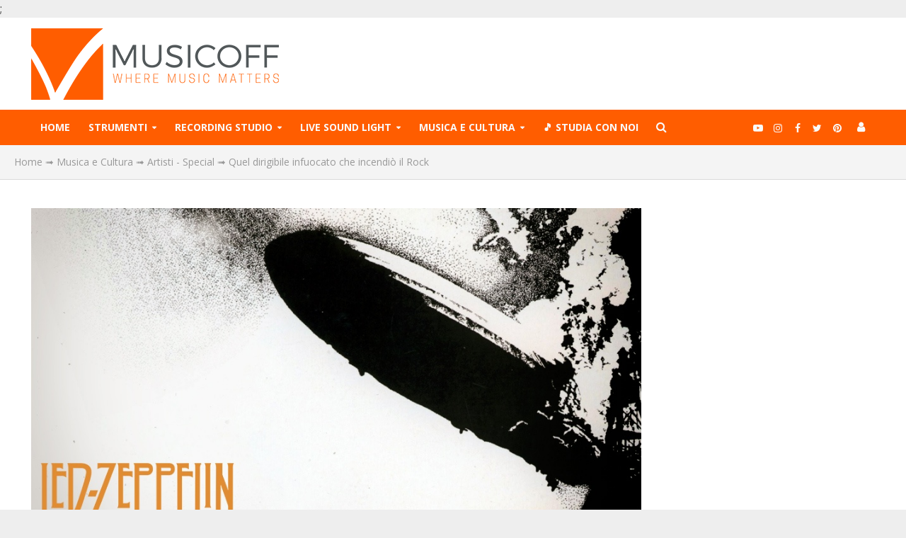

--- FILE ---
content_type: text/html; charset=UTF-8
request_url: https://www.musicoff.com/musica-e-cultura/artisti-special/quel-dirigibile-infuocato-che-incendio-il-rock/
body_size: 27533
content:
<!DOCTYPE html>
<html lang="it-IT">
<head>
<meta charset="UTF-8">
<meta name="viewport" content="width=device-width,initial-scale=1.0">
<link rel="pingback" href="">
<link rel="profile" href="https://gmpg.org/xfn/11" />
<meta name='robots' content='index, follow, max-image-preview:large, max-snippet:-1, max-video-preview:-1' />
	<style>img:is([sizes="auto" i], [sizes^="auto," i]) { contain-intrinsic-size: 3000px 1500px }</style>
	
	<!-- This site is optimized with the Yoast SEO plugin v26.6 - https://yoast.com/wordpress/plugins/seo/ -->
	<title>Quel dirigibile infuocato che incendiò il rock</title><link rel="preload" as="style" href="https://fonts.googleapis.com/css?family=Open%20Sans%3A400%2C700%7CLato%3A400%2C700&#038;subset=latin&#038;display=swap" /><link rel="stylesheet" href="https://fonts.googleapis.com/css?family=Open%20Sans%3A400%2C700%7CLato%3A400%2C700&#038;subset=latin&#038;display=swap" media="print" onload="this.media='all'" /><noscript><link rel="stylesheet" href="https://fonts.googleapis.com/css?family=Open%20Sans%3A400%2C700%7CLato%3A400%2C700&#038;subset=latin&#038;display=swap" /></noscript>
	<meta name="description" content="12 gennaio 1969, Londra. Nei negozi di dischi arriva il primo album di una band che si è appena formata dalle ceneri dei famosi Yardbirds. Il nome della band all&#039;inizio doveva essere proprio &quot;The New Yardbirds&quot;, conservando l&#039;eredità portata dal chitarrista Jimmy Page e dal manager Peter Grant. Si sceglkie poi L" />
	<link rel="canonical" href="https://www.musicoff.com/musica-e-cultura/artisti-special/quel-dirigibile-infuocato-che-incendio-il-rock/" />
	<meta property="og:locale" content="it_IT" />
	<meta property="og:type" content="article" />
	<meta property="og:title" content="Quel dirigibile infuocato che incendiò il rock" />
	<meta property="og:description" content="12 gennaio 1969, Londra. Nei negozi di dischi arriva il primo album di una band che si è appena formata dalle ceneri dei famosi Yardbirds. Il nome della band all&#039;inizio doveva essere proprio &quot;The New Yardbirds&quot;, conservando l&#039;eredità portata dal chitarrista Jimmy Page e dal manager Peter Grant. Si sceglkie poi L" />
	<meta property="og:url" content="https://www.musicoff.com/musica-e-cultura/artisti-special/quel-dirigibile-infuocato-che-incendio-il-rock/" />
	<meta property="og:site_name" content="Musicoff Community" />
	<meta property="article:publisher" content="https://www.facebook.com/MusicoffCommunity/" />
	<meta property="article:author" content="https://www.facebook.com/MusicOffCommunity" />
	<meta property="article:published_time" content="2018-01-12T10:21:30+00:00" />
	<meta property="article:modified_time" content="2021-01-11T18:46:02+00:00" />
	<meta property="og:image" content="https://www.musicoff.com/wp-content/uploads/2020/03/zepp.jpg" />
	<meta property="og:image:width" content="967" />
	<meta property="og:image:height" content="507" />
	<meta property="og:image:type" content="image/jpeg" />
	<meta name="author" content="Redazione" />
	<meta name="twitter:card" content="summary_large_image" />
	<meta name="twitter:creator" content="@https://twitter.com/musicoffworld" />
	<meta name="twitter:site" content="@MusicOffWorld" />
	<meta name="twitter:label1" content="Scritto da" />
	<meta name="twitter:data1" content="Redazione" />
	<meta name="twitter:label2" content="Tempo di lettura stimato" />
	<meta name="twitter:data2" content="1 minuto" />
	<script type="application/ld+json" class="yoast-schema-graph">{"@context":"https://schema.org","@graph":[{"@type":"NewsArticle","@id":"https://www.musicoff.com/musica-e-cultura/artisti-special/quel-dirigibile-infuocato-che-incendio-il-rock/#article","isPartOf":{"@id":"https://www.musicoff.com/musica-e-cultura/artisti-special/quel-dirigibile-infuocato-che-incendio-il-rock/"},"author":{"name":"Redazione","@id":"https://www.musicoff.com/#/schema/person/b96fdd6eba989325bfa5ccb140de110d"},"headline":"Quel dirigibile infuocato che incendiò il Rock","datePublished":"2018-01-12T10:21:30+00:00","dateModified":"2021-01-11T18:46:02+00:00","mainEntityOfPage":{"@id":"https://www.musicoff.com/musica-e-cultura/artisti-special/quel-dirigibile-infuocato-che-incendio-il-rock/"},"wordCount":286,"commentCount":0,"publisher":{"@id":"https://www.musicoff.com/#organization"},"image":{"@id":"https://www.musicoff.com/musica-e-cultura/artisti-special/quel-dirigibile-infuocato-che-incendio-il-rock/#primaryimage"},"thumbnailUrl":"https://www.musicoff.com/wp-content/uploads/2020/03/zepp.jpg","keywords":["accadde oggi"],"articleSection":["Artisti - Special"],"inLanguage":"it-IT","potentialAction":[{"@type":"CommentAction","name":"Comment","target":["https://www.musicoff.com/musica-e-cultura/artisti-special/quel-dirigibile-infuocato-che-incendio-il-rock/#respond"]}]},{"@type":"WebPage","@id":"https://www.musicoff.com/musica-e-cultura/artisti-special/quel-dirigibile-infuocato-che-incendio-il-rock/","url":"https://www.musicoff.com/musica-e-cultura/artisti-special/quel-dirigibile-infuocato-che-incendio-il-rock/","name":"Quel dirigibile infuocato che incendiò il rock","isPartOf":{"@id":"https://www.musicoff.com/#website"},"primaryImageOfPage":{"@id":"https://www.musicoff.com/musica-e-cultura/artisti-special/quel-dirigibile-infuocato-che-incendio-il-rock/#primaryimage"},"image":{"@id":"https://www.musicoff.com/musica-e-cultura/artisti-special/quel-dirigibile-infuocato-che-incendio-il-rock/#primaryimage"},"thumbnailUrl":"https://www.musicoff.com/wp-content/uploads/2020/03/zepp.jpg","datePublished":"2018-01-12T10:21:30+00:00","dateModified":"2021-01-11T18:46:02+00:00","description":"12 gennaio 1969, Londra. Nei negozi di dischi arriva il primo album di una band che si è appena formata dalle ceneri dei famosi Yardbirds. Il nome della band all'inizio doveva essere proprio \"The New Yardbirds\", conservando l'eredità portata dal chitarrista Jimmy Page e dal manager Peter Grant. Si sceglkie poi L","breadcrumb":{"@id":"https://www.musicoff.com/musica-e-cultura/artisti-special/quel-dirigibile-infuocato-che-incendio-il-rock/#breadcrumb"},"inLanguage":"it-IT","potentialAction":[{"@type":"ReadAction","target":["https://www.musicoff.com/musica-e-cultura/artisti-special/quel-dirigibile-infuocato-che-incendio-il-rock/"]}]},{"@type":"ImageObject","inLanguage":"it-IT","@id":"https://www.musicoff.com/musica-e-cultura/artisti-special/quel-dirigibile-infuocato-che-incendio-il-rock/#primaryimage","url":"https://www.musicoff.com/wp-content/uploads/2020/03/zepp.jpg","contentUrl":"https://www.musicoff.com/wp-content/uploads/2020/03/zepp.jpg","width":967,"height":507},{"@type":"BreadcrumbList","@id":"https://www.musicoff.com/musica-e-cultura/artisti-special/quel-dirigibile-infuocato-che-incendio-il-rock/#breadcrumb","itemListElement":[{"@type":"ListItem","position":1,"name":"Home","item":"https://www.musicoff.com/"},{"@type":"ListItem","position":2,"name":"Musica e Cultura","item":"https://www.musicoff.com/musica-e-cultura/"},{"@type":"ListItem","position":3,"name":"Artisti - Special","item":"https://www.musicoff.com/musica-e-cultura/artisti-special/"},{"@type":"ListItem","position":4,"name":"Quel dirigibile infuocato che incendiò il Rock"}]},{"@type":"WebSite","@id":"https://www.musicoff.com/#website","url":"https://www.musicoff.com/","name":"Musicoff Community","description":"Where Music Matters","publisher":{"@id":"https://www.musicoff.com/#organization"},"potentialAction":[{"@type":"SearchAction","target":{"@type":"EntryPoint","urlTemplate":"https://www.musicoff.com/?s={search_term_string}"},"query-input":{"@type":"PropertyValueSpecification","valueRequired":true,"valueName":"search_term_string"}}],"inLanguage":"it-IT"},{"@type":"Organization","@id":"https://www.musicoff.com/#organization","name":"Musicoff","url":"https://www.musicoff.com/","logo":{"@type":"ImageObject","inLanguage":"it-IT","@id":"https://www.musicoff.com/#/schema/logo/image/","url":"https://www.musicoff.com/wp-content/uploads/2020/08/Logo-Musicoff-Orange-Big-1-1.png","contentUrl":"https://www.musicoff.com/wp-content/uploads/2020/08/Logo-Musicoff-Orange-Big-1-1.png","width":350,"height":101,"caption":"Musicoff"},"image":{"@id":"https://www.musicoff.com/#/schema/logo/image/"},"sameAs":["https://www.facebook.com/MusicoffCommunity/","https://x.com/MusicOffWorld","https://www.instagram.com/musicoffcommunity","https://www.youtube.com/musicoffcommunity"]},{"@type":"Person","@id":"https://www.musicoff.com/#/schema/person/b96fdd6eba989325bfa5ccb140de110d","name":"Redazione","image":{"@type":"ImageObject","inLanguage":"it-IT","@id":"https://www.musicoff.com/#/schema/person/image/","url":"https://www.musicoff.com/wp-content/uploads/2020/08/Logo-3-150x150.jpg","contentUrl":"https://www.musicoff.com/wp-content/uploads/2020/08/Logo-3-150x150.jpg","caption":"Redazione"},"description":"La Redazione è composta da molte menti, molte persone, molti sforzi, che uniti riescono a creare questo magnifico mondo virtuale e il suo universo \"editoriale\", nella speranza di dare sempre il meglio, in totale trasparenza e onestà, in modo che sia davvero per tutti un valore speciale!","sameAs":["https://www.musicoff.com/","https://www.facebook.com/MusicOffCommunity","https://www.instagram.com/musicoffcommunity/","https://x.com/https://twitter.com/musicoffworld"],"url":"https://www.musicoff.com/author/redazione/"}]}</script>
	<!-- / Yoast SEO plugin. -->


<link rel='dns-prefetch' href='//static.klaviyo.com' />
<link rel='dns-prefetch' href='//fonts.googleapis.com' />
<link href='https://fonts.gstatic.com' crossorigin rel='preconnect' />
<style id='wp-emoji-styles-inline-css' type='text/css'>

	img.wp-smiley, img.emoji {
		display: inline !important;
		border: none !important;
		box-shadow: none !important;
		height: 1em !important;
		width: 1em !important;
		margin: 0 0.07em !important;
		vertical-align: -0.1em !important;
		background: none !important;
		padding: 0 !important;
	}
</style>
<link rel='stylesheet' id='wp-block-library-css' href='https://www.musicoff.com/wp-includes/css/dist/block-library/style.min.css?ver=6.8.3' type='text/css' media='all' />
<style id='classic-theme-styles-inline-css' type='text/css'>
/*! This file is auto-generated */
.wp-block-button__link{color:#fff;background-color:#32373c;border-radius:9999px;box-shadow:none;text-decoration:none;padding:calc(.667em + 2px) calc(1.333em + 2px);font-size:1.125em}.wp-block-file__button{background:#32373c;color:#fff;text-decoration:none}
</style>
<link rel='stylesheet' id='wp-components-css' href='https://www.musicoff.com/wp-includes/css/dist/components/style.min.css?ver=6.8.3' type='text/css' media='all' />
<link rel='stylesheet' id='wp-preferences-css' href='https://www.musicoff.com/wp-includes/css/dist/preferences/style.min.css?ver=6.8.3' type='text/css' media='all' />
<link rel='stylesheet' id='wp-block-editor-css' href='https://www.musicoff.com/wp-includes/css/dist/block-editor/style.min.css?ver=6.8.3' type='text/css' media='all' />
<link rel='stylesheet' id='wp-reusable-blocks-css' href='https://www.musicoff.com/wp-includes/css/dist/reusable-blocks/style.min.css?ver=6.8.3' type='text/css' media='all' />
<link rel='stylesheet' id='wp-patterns-css' href='https://www.musicoff.com/wp-includes/css/dist/patterns/style.min.css?ver=6.8.3' type='text/css' media='all' />
<link rel='stylesheet' id='wp-editor-css' href='https://www.musicoff.com/wp-includes/css/dist/editor/style.min.css?ver=6.8.3' type='text/css' media='all' />
<link rel='stylesheet' id='cc_block-cgb-style-css-css' href='https://www.musicoff.com/wp-content/plugins/creative-commons/dist/blocks.style.build.css' type='text/css' media='all' />
<style id='global-styles-inline-css' type='text/css'>
:root{--wp--preset--aspect-ratio--square: 1;--wp--preset--aspect-ratio--4-3: 4/3;--wp--preset--aspect-ratio--3-4: 3/4;--wp--preset--aspect-ratio--3-2: 3/2;--wp--preset--aspect-ratio--2-3: 2/3;--wp--preset--aspect-ratio--16-9: 16/9;--wp--preset--aspect-ratio--9-16: 9/16;--wp--preset--color--black: #000000;--wp--preset--color--cyan-bluish-gray: #abb8c3;--wp--preset--color--white: #ffffff;--wp--preset--color--pale-pink: #f78da7;--wp--preset--color--vivid-red: #cf2e2e;--wp--preset--color--luminous-vivid-orange: #ff6900;--wp--preset--color--luminous-vivid-amber: #fcb900;--wp--preset--color--light-green-cyan: #7bdcb5;--wp--preset--color--vivid-green-cyan: #00d084;--wp--preset--color--pale-cyan-blue: #8ed1fc;--wp--preset--color--vivid-cyan-blue: #0693e3;--wp--preset--color--vivid-purple: #9b51e0;--wp--preset--color--herald-acc: #ff5d00;--wp--preset--color--herald-meta: #999999;--wp--preset--color--herald-txt: #444444;--wp--preset--color--herald-bg: #ffffff;--wp--preset--gradient--vivid-cyan-blue-to-vivid-purple: linear-gradient(135deg,rgba(6,147,227,1) 0%,rgb(155,81,224) 100%);--wp--preset--gradient--light-green-cyan-to-vivid-green-cyan: linear-gradient(135deg,rgb(122,220,180) 0%,rgb(0,208,130) 100%);--wp--preset--gradient--luminous-vivid-amber-to-luminous-vivid-orange: linear-gradient(135deg,rgba(252,185,0,1) 0%,rgba(255,105,0,1) 100%);--wp--preset--gradient--luminous-vivid-orange-to-vivid-red: linear-gradient(135deg,rgba(255,105,0,1) 0%,rgb(207,46,46) 100%);--wp--preset--gradient--very-light-gray-to-cyan-bluish-gray: linear-gradient(135deg,rgb(238,238,238) 0%,rgb(169,184,195) 100%);--wp--preset--gradient--cool-to-warm-spectrum: linear-gradient(135deg,rgb(74,234,220) 0%,rgb(151,120,209) 20%,rgb(207,42,186) 40%,rgb(238,44,130) 60%,rgb(251,105,98) 80%,rgb(254,248,76) 100%);--wp--preset--gradient--blush-light-purple: linear-gradient(135deg,rgb(255,206,236) 0%,rgb(152,150,240) 100%);--wp--preset--gradient--blush-bordeaux: linear-gradient(135deg,rgb(254,205,165) 0%,rgb(254,45,45) 50%,rgb(107,0,62) 100%);--wp--preset--gradient--luminous-dusk: linear-gradient(135deg,rgb(255,203,112) 0%,rgb(199,81,192) 50%,rgb(65,88,208) 100%);--wp--preset--gradient--pale-ocean: linear-gradient(135deg,rgb(255,245,203) 0%,rgb(182,227,212) 50%,rgb(51,167,181) 100%);--wp--preset--gradient--electric-grass: linear-gradient(135deg,rgb(202,248,128) 0%,rgb(113,206,126) 100%);--wp--preset--gradient--midnight: linear-gradient(135deg,rgb(2,3,129) 0%,rgb(40,116,252) 100%);--wp--preset--font-size--small: 12.8px;--wp--preset--font-size--medium: 20px;--wp--preset--font-size--large: 22.4px;--wp--preset--font-size--x-large: 42px;--wp--preset--font-size--normal: 16px;--wp--preset--font-size--huge: 28.8px;--wp--preset--spacing--20: 0.44rem;--wp--preset--spacing--30: 0.67rem;--wp--preset--spacing--40: 1rem;--wp--preset--spacing--50: 1.5rem;--wp--preset--spacing--60: 2.25rem;--wp--preset--spacing--70: 3.38rem;--wp--preset--spacing--80: 5.06rem;--wp--preset--shadow--natural: 6px 6px 9px rgba(0, 0, 0, 0.2);--wp--preset--shadow--deep: 12px 12px 50px rgba(0, 0, 0, 0.4);--wp--preset--shadow--sharp: 6px 6px 0px rgba(0, 0, 0, 0.2);--wp--preset--shadow--outlined: 6px 6px 0px -3px rgba(255, 255, 255, 1), 6px 6px rgba(0, 0, 0, 1);--wp--preset--shadow--crisp: 6px 6px 0px rgba(0, 0, 0, 1);}:where(.is-layout-flex){gap: 0.5em;}:where(.is-layout-grid){gap: 0.5em;}body .is-layout-flex{display: flex;}.is-layout-flex{flex-wrap: wrap;align-items: center;}.is-layout-flex > :is(*, div){margin: 0;}body .is-layout-grid{display: grid;}.is-layout-grid > :is(*, div){margin: 0;}:where(.wp-block-columns.is-layout-flex){gap: 2em;}:where(.wp-block-columns.is-layout-grid){gap: 2em;}:where(.wp-block-post-template.is-layout-flex){gap: 1.25em;}:where(.wp-block-post-template.is-layout-grid){gap: 1.25em;}.has-black-color{color: var(--wp--preset--color--black) !important;}.has-cyan-bluish-gray-color{color: var(--wp--preset--color--cyan-bluish-gray) !important;}.has-white-color{color: var(--wp--preset--color--white) !important;}.has-pale-pink-color{color: var(--wp--preset--color--pale-pink) !important;}.has-vivid-red-color{color: var(--wp--preset--color--vivid-red) !important;}.has-luminous-vivid-orange-color{color: var(--wp--preset--color--luminous-vivid-orange) !important;}.has-luminous-vivid-amber-color{color: var(--wp--preset--color--luminous-vivid-amber) !important;}.has-light-green-cyan-color{color: var(--wp--preset--color--light-green-cyan) !important;}.has-vivid-green-cyan-color{color: var(--wp--preset--color--vivid-green-cyan) !important;}.has-pale-cyan-blue-color{color: var(--wp--preset--color--pale-cyan-blue) !important;}.has-vivid-cyan-blue-color{color: var(--wp--preset--color--vivid-cyan-blue) !important;}.has-vivid-purple-color{color: var(--wp--preset--color--vivid-purple) !important;}.has-black-background-color{background-color: var(--wp--preset--color--black) !important;}.has-cyan-bluish-gray-background-color{background-color: var(--wp--preset--color--cyan-bluish-gray) !important;}.has-white-background-color{background-color: var(--wp--preset--color--white) !important;}.has-pale-pink-background-color{background-color: var(--wp--preset--color--pale-pink) !important;}.has-vivid-red-background-color{background-color: var(--wp--preset--color--vivid-red) !important;}.has-luminous-vivid-orange-background-color{background-color: var(--wp--preset--color--luminous-vivid-orange) !important;}.has-luminous-vivid-amber-background-color{background-color: var(--wp--preset--color--luminous-vivid-amber) !important;}.has-light-green-cyan-background-color{background-color: var(--wp--preset--color--light-green-cyan) !important;}.has-vivid-green-cyan-background-color{background-color: var(--wp--preset--color--vivid-green-cyan) !important;}.has-pale-cyan-blue-background-color{background-color: var(--wp--preset--color--pale-cyan-blue) !important;}.has-vivid-cyan-blue-background-color{background-color: var(--wp--preset--color--vivid-cyan-blue) !important;}.has-vivid-purple-background-color{background-color: var(--wp--preset--color--vivid-purple) !important;}.has-black-border-color{border-color: var(--wp--preset--color--black) !important;}.has-cyan-bluish-gray-border-color{border-color: var(--wp--preset--color--cyan-bluish-gray) !important;}.has-white-border-color{border-color: var(--wp--preset--color--white) !important;}.has-pale-pink-border-color{border-color: var(--wp--preset--color--pale-pink) !important;}.has-vivid-red-border-color{border-color: var(--wp--preset--color--vivid-red) !important;}.has-luminous-vivid-orange-border-color{border-color: var(--wp--preset--color--luminous-vivid-orange) !important;}.has-luminous-vivid-amber-border-color{border-color: var(--wp--preset--color--luminous-vivid-amber) !important;}.has-light-green-cyan-border-color{border-color: var(--wp--preset--color--light-green-cyan) !important;}.has-vivid-green-cyan-border-color{border-color: var(--wp--preset--color--vivid-green-cyan) !important;}.has-pale-cyan-blue-border-color{border-color: var(--wp--preset--color--pale-cyan-blue) !important;}.has-vivid-cyan-blue-border-color{border-color: var(--wp--preset--color--vivid-cyan-blue) !important;}.has-vivid-purple-border-color{border-color: var(--wp--preset--color--vivid-purple) !important;}.has-vivid-cyan-blue-to-vivid-purple-gradient-background{background: var(--wp--preset--gradient--vivid-cyan-blue-to-vivid-purple) !important;}.has-light-green-cyan-to-vivid-green-cyan-gradient-background{background: var(--wp--preset--gradient--light-green-cyan-to-vivid-green-cyan) !important;}.has-luminous-vivid-amber-to-luminous-vivid-orange-gradient-background{background: var(--wp--preset--gradient--luminous-vivid-amber-to-luminous-vivid-orange) !important;}.has-luminous-vivid-orange-to-vivid-red-gradient-background{background: var(--wp--preset--gradient--luminous-vivid-orange-to-vivid-red) !important;}.has-very-light-gray-to-cyan-bluish-gray-gradient-background{background: var(--wp--preset--gradient--very-light-gray-to-cyan-bluish-gray) !important;}.has-cool-to-warm-spectrum-gradient-background{background: var(--wp--preset--gradient--cool-to-warm-spectrum) !important;}.has-blush-light-purple-gradient-background{background: var(--wp--preset--gradient--blush-light-purple) !important;}.has-blush-bordeaux-gradient-background{background: var(--wp--preset--gradient--blush-bordeaux) !important;}.has-luminous-dusk-gradient-background{background: var(--wp--preset--gradient--luminous-dusk) !important;}.has-pale-ocean-gradient-background{background: var(--wp--preset--gradient--pale-ocean) !important;}.has-electric-grass-gradient-background{background: var(--wp--preset--gradient--electric-grass) !important;}.has-midnight-gradient-background{background: var(--wp--preset--gradient--midnight) !important;}.has-small-font-size{font-size: var(--wp--preset--font-size--small) !important;}.has-medium-font-size{font-size: var(--wp--preset--font-size--medium) !important;}.has-large-font-size{font-size: var(--wp--preset--font-size--large) !important;}.has-x-large-font-size{font-size: var(--wp--preset--font-size--x-large) !important;}
:where(.wp-block-post-template.is-layout-flex){gap: 1.25em;}:where(.wp-block-post-template.is-layout-grid){gap: 1.25em;}
:where(.wp-block-columns.is-layout-flex){gap: 2em;}:where(.wp-block-columns.is-layout-grid){gap: 2em;}
:root :where(.wp-block-pullquote){font-size: 1.5em;line-height: 1.6;}
</style>
<link rel='stylesheet' id='ppress-frontend-css' href='https://www.musicoff.com/wp-content/plugins/wp-user-avatar/assets/css/frontend.min.css?ver=4.16.8' type='text/css' media='all' />
<link rel='stylesheet' id='ppress-flatpickr-css' href='https://www.musicoff.com/wp-content/plugins/wp-user-avatar/assets/flatpickr/flatpickr.min.css?ver=4.16.8' type='text/css' media='all' />
<link rel='stylesheet' id='ppress-select2-css' href='https://www.musicoff.com/wp-content/plugins/wp-user-avatar/assets/select2/select2.min.css?ver=6.8.3' type='text/css' media='all' />
<link rel='stylesheet' id='ivory-search-styles-css' href='https://www.musicoff.com/wp-content/plugins/add-search-to-menu/public/css/ivory-search.min.css?ver=5.5.13' type='text/css' media='all' />

<link rel='stylesheet' id='herald-font-awesome-css' href='https://www.musicoff.com/wp-content/themes/herald/assets/css/font-awesome.css?ver=2.6.2' type='text/css' media='all' />
<link rel='stylesheet' id='herald-bootstrap-css' href='https://www.musicoff.com/wp-content/themes/herald/assets/css/bootstrap.css?ver=2.6.2' type='text/css' media='all' />
<link rel='stylesheet' id='herald-magnific-popup-css' href='https://www.musicoff.com/wp-content/themes/herald/assets/css/magnific-popup.css?ver=2.6.2' type='text/css' media='all' />
<link rel='stylesheet' id='herald-owl-carousel-css' href='https://www.musicoff.com/wp-content/themes/herald/assets/css/owl.carousel.css?ver=2.6.2' type='text/css' media='all' />
<link rel='stylesheet' id='herald-main-css' href='https://www.musicoff.com/wp-content/themes/herald/assets/css/main.css?ver=2.6.2' type='text/css' media='all' />
<style id='herald-main-inline-css' type='text/css'>
h1, .h1, .herald-no-sid .herald-posts .h2{ font-size: 4.0rem; }h2, .h2, .herald-no-sid .herald-posts .h3{ font-size: 3.3rem; }h3, .h3, .herald-no-sid .herald-posts .h4 { font-size: 2.8rem; }h4, .h4, .herald-no-sid .herald-posts .h5 { font-size: 2.3rem; }h5, .h5, .herald-no-sid .herald-posts .h6 { font-size: 1.9rem; }h6, .h6, .herald-no-sid .herald-posts .h7 { font-size: 1.6rem; }.h7 {font-size: 1.4rem;}.herald-entry-content, .herald-sidebar{font-size: 1.6rem;}.entry-content .entry-headline{font-size: 1.9rem;}body{font-size: 1.6rem;}.widget{font-size: 1.5rem;}.herald-menu{font-size: 1.4rem;}.herald-mod-title .herald-mod-h, .herald-sidebar .widget-title{font-size: 1.6rem;}.entry-meta .meta-item, .entry-meta a, .entry-meta span{font-size: 1.4rem;}.entry-meta.meta-small .meta-item, .entry-meta.meta-small a, .entry-meta.meta-small span{font-size: 1.3rem;}.herald-site-header .header-top,.header-top .herald-in-popup,.header-top .herald-menu ul {background: #111111;color: #aaaaaa;}.header-top a {color: #aaaaaa;}.header-top a:hover,.header-top .herald-menu li:hover > a{color: #ffffff;}.header-top .herald-menu-popup:hover > span,.header-top .herald-menu-popup-search span:hover,.header-top .herald-menu-popup-search.herald-search-active{color: #ffffff;}#wp-calendar tbody td a{background: #ff5d00;color:#FFF;}.header-top .herald-login #loginform label,.header-top .herald-login p,.header-top a.btn-logout {color: #ffffff;}.header-top .herald-login #loginform input {color: #111111;}.header-top .herald-login .herald-registration-link:after {background: rgba(255,255,255,0.25);}.header-top .herald-login #loginform input[type=submit],.header-top .herald-in-popup .btn-logout {background-color: #ffffff;color: #111111;}.header-top a.btn-logout:hover{color: #111111;}.header-middle{background-color: #ffffff;color: #ffffff;}.header-middle a{color: #ffffff;}.header-middle.herald-header-wraper,.header-middle .col-lg-12{height: 130px;}.header-middle .site-title img{max-height: 130px;}.header-middle .sub-menu{background-color: #ffffff;}.header-middle .sub-menu a,.header-middle .herald-search-submit:hover,.header-middle li.herald-mega-menu .col-lg-3 a:hover,.header-middle li.herald-mega-menu .col-lg-3 a:hover:after{color: #111111;}.header-middle .herald-menu li:hover > a,.header-middle .herald-menu-popup-search:hover > span,.header-middle .herald-cart-icon:hover > a{color: #111111;background-color: #ffffff;}.header-middle .current-menu-parent a,.header-middle .current-menu-ancestor a,.header-middle .current_page_item > a,.header-middle .current-menu-item > a{background-color: rgba(255,255,255,0.2); }.header-middle .sub-menu > li > a,.header-middle .herald-search-submit,.header-middle li.herald-mega-menu .col-lg-3 a{color: rgba(17,17,17,0.7); }.header-middle .sub-menu > li:hover > a{color: #111111; }.header-middle .herald-in-popup{background-color: #ffffff;}.header-middle .herald-menu-popup a{color: #111111;}.header-middle .herald-in-popup{background-color: #ffffff;}.header-middle .herald-search-input{color: #111111;}.header-middle .herald-menu-popup a{color: #111111;}.header-middle .herald-menu-popup > span,.header-middle .herald-search-active > span{color: #ffffff;}.header-middle .herald-menu-popup:hover > span,.header-middle .herald-search-active > span{background-color: #ffffff;color: #111111;}.header-middle .herald-login #loginform label,.header-middle .herald-login #loginform input,.header-middle .herald-login p,.header-middle a.btn-logout,.header-middle .herald-login .herald-registration-link:hover,.header-middle .herald-login .herald-lost-password-link:hover {color: #111111;}.header-middle .herald-login .herald-registration-link:after {background: rgba(17,17,17,0.15);}.header-middle .herald-login a,.header-middle .herald-username a {color: #111111;}.header-middle .herald-login a:hover,.header-middle .herald-login .herald-registration-link,.header-middle .herald-login .herald-lost-password-link {color: #ffffff;}.header-middle .herald-login #loginform input[type=submit],.header-middle .herald-in-popup .btn-logout {background-color: #ffffff;color: #ffffff;}.header-middle a.btn-logout:hover{color: #ffffff;}.header-bottom{background: #ff5d00;color: #fafafa;}.header-bottom a,.header-bottom .herald-site-header .herald-search-submit{color: #fafafa;}.header-bottom a:hover{color: #ff5d00;}.header-bottom a:hover,.header-bottom .herald-menu li:hover > a,.header-bottom li.herald-mega-menu .col-lg-3 a:hover:after{color: #ff5d00;}.header-bottom .herald-menu li:hover > a,.header-bottom .herald-menu-popup-search:hover > span,.header-bottom .herald-cart-icon:hover > a {color: #ff5d00;background-color: #fafafa;}.header-bottom .current-menu-parent a,.header-bottom .current-menu-ancestor a,.header-bottom .current_page_item > a,.header-bottom .current-menu-item > a {background-color: rgba(250,250,250,0.2); }.header-bottom .sub-menu{background-color: #fafafa;}.header-bottom .herald-menu li.herald-mega-menu .col-lg-3 a,.header-bottom .sub-menu > li > a,.header-bottom .herald-search-submit{color: rgba(255,93,0,0.7); }.header-bottom .herald-menu li.herald-mega-menu .col-lg-3 a:hover,.header-bottom .sub-menu > li:hover > a{color: #ff5d00; }.header-bottom .sub-menu > li > a,.header-bottom .herald-search-submit{color: rgba(255,93,0,0.7); }.header-bottom .sub-menu > li:hover > a{color: #ff5d00; }.header-bottom .herald-in-popup {background-color: #fafafa;}.header-bottom .herald-menu-popup a {color: #ff5d00;}.header-bottom .herald-in-popup,.header-bottom .herald-search-input {background-color: #fafafa;}.header-bottom .herald-menu-popup a,.header-bottom .herald-search-input{color: #ff5d00;}.header-bottom .herald-menu-popup > span,.header-bottom .herald-search-active > span{color: #fafafa;}.header-bottom .herald-menu-popup:hover > span,.header-bottom .herald-search-active > span{background-color: #fafafa;color: #ff5d00;}.header-bottom .herald-login #loginform label,.header-bottom .herald-login #loginform input,.header-bottom .herald-login p,.header-bottom a.btn-logout,.header-bottom .herald-login .herald-registration-link:hover,.header-bottom .herald-login .herald-lost-password-link:hover,.herald-responsive-header .herald-login #loginform label,.herald-responsive-header .herald-login #loginform input,.herald-responsive-header .herald-login p,.herald-responsive-header a.btn-logout,.herald-responsive-header .herald-login .herald-registration-link:hover,.herald-responsive-header .herald-login .herald-lost-password-link:hover {color: #ff5d00;}.header-bottom .herald-login .herald-registration-link:after,.herald-responsive-header .herald-login .herald-registration-link:after {background: rgba(255,93,0,0.15);}.header-bottom .herald-login a,.herald-responsive-header .herald-login a {color: #ff5d00;}.header-bottom .herald-login a:hover,.header-bottom .herald-login .herald-registration-link,.header-bottom .herald-login .herald-lost-password-link,.herald-responsive-header .herald-login a:hover,.herald-responsive-header .herald-login .herald-registration-link,.herald-responsive-header .herald-login .herald-lost-password-link {color: #ff5d00;}.header-bottom .herald-login #loginform input[type=submit],.herald-responsive-header .herald-login #loginform input[type=submit],.header-bottom .herald-in-popup .btn-logout,.herald-responsive-header .herald-in-popup .btn-logout {background-color: #ff5d00;color: #fafafa;}.header-bottom a.btn-logout:hover,.herald-responsive-header a.btn-logout:hover {color: #fafafa;}.herald-header-sticky{background: #ff5d00;color: #ffffff;}.herald-header-sticky a{color: #ffffff;}.herald-header-sticky .herald-menu li:hover > a{color: #ff5d00;background-color: #ffffff;}.herald-header-sticky .sub-menu{background-color: #ffffff;}.herald-header-sticky .sub-menu a{color: #ff5d00;}.herald-header-sticky .sub-menu > li:hover > a{color: #ff5d00;}.herald-header-sticky .herald-in-popup,.herald-header-sticky .herald-search-input {background-color: #ffffff;}.herald-header-sticky .herald-menu-popup a{color: #ff5d00;}.herald-header-sticky .herald-menu-popup > span,.herald-header-sticky .herald-search-active > span{color: #ffffff;}.herald-header-sticky .herald-menu-popup:hover > span,.herald-header-sticky .herald-search-active > span{background-color: #ffffff;color: #ff5d00;}.herald-header-sticky .herald-search-input,.herald-header-sticky .herald-search-submit{color: #ff5d00;}.herald-header-sticky .herald-menu li:hover > a,.herald-header-sticky .herald-menu-popup-search:hover > span,.herald-header-sticky .herald-cart-icon:hover a {color: #ff5d00;background-color: #ffffff;}.herald-header-sticky .herald-login #loginform label,.herald-header-sticky .herald-login #loginform input,.herald-header-sticky .herald-login p,.herald-header-sticky a.btn-logout,.herald-header-sticky .herald-login .herald-registration-link:hover,.herald-header-sticky .herald-login .herald-lost-password-link:hover {color: #ff5d00;}.herald-header-sticky .herald-login .herald-registration-link:after {background: rgba(255,93,0,0.15);}.herald-header-sticky .herald-login a {color: #ff5d00;}.herald-header-sticky .herald-login a:hover,.herald-header-sticky .herald-login .herald-registration-link,.herald-header-sticky .herald-login .herald-lost-password-link {color: #ff5d00;}.herald-header-sticky .herald-login #loginform input[type=submit],.herald-header-sticky .herald-in-popup .btn-logout {background-color: #ff5d00;color: #ffffff;}.herald-header-sticky a.btn-logout:hover{color: #ffffff;}.header-trending{background: #eeeeee;color: #666666;}.header-trending a{color: #666666;}.header-trending a:hover{color: #111111;}body {background-color:#eeeeee;color: #444444;font-family: 'Open Sans';font-weight: 400;}.herald-site-content{background-color:#ffffff; box-shadow: 0 0 0 1px rgba(68,68,68,0.1);}h1, h2, h3, h4, h5, h6,.h1, .h2, .h3, .h4, .h5, .h6, .h7,.wp-block-cover .wp-block-cover-image-text, .wp-block-cover .wp-block-cover-text, .wp-block-cover h2, .wp-block-cover-image .wp-block-cover-image-text, .wp-block-cover-image .wp-block-cover-text, .wp-block-cover-image h2{font-family: 'Lato';font-weight: 700;}.header-middle .herald-menu,.header-bottom .herald-menu,.herald-header-sticky .herald-menu,.herald-mobile-nav{font-family: 'Open Sans';font-weight: 700;}.herald-menu li.herald-mega-menu .herald-ovrld .meta-category a{font-family: 'Open Sans';font-weight: 400;}.herald-entry-content blockquote p{color: #ff5d00;}pre {background: rgba(68,68,68,0.06);border: 1px solid rgba(68,68,68,0.2);}thead {background: rgba(68,68,68,0.06);}a,.entry-title a:hover,.herald-menu .sub-menu li .meta-category a{color: #ff5d00;}.entry-meta-wrapper .entry-meta span:before,.entry-meta-wrapper .entry-meta a:before,.entry-meta-wrapper .entry-meta .meta-item:before,.entry-meta-wrapper .entry-meta div,li.herald-mega-menu .sub-menu .entry-title a,.entry-meta-wrapper .herald-author-twitter{color: #444444;}.herald-mod-title h1,.herald-mod-title h2,.herald-mod-title h4{color: #ffffff;}.herald-mod-head:after,.herald-mod-title .herald-color,.widget-title:after,.widget-title span{color: #ffffff;background-color: #333333;}.herald-mod-title .herald-color a{color: #ffffff;}.herald-ovrld .meta-category a,.herald-fa-wrapper .meta-category a{background-color: #ff5d00;}.meta-tags a,.widget_tag_cloud a,.herald-share-meta:after,.wp-block-tag-cloud a{background: rgba(51,51,51,0.1);}h1, h2, h3, h4, h5, h6,.entry-title a {color: #333333;}.herald-pagination .page-numbers,.herald-mod-subnav a,.herald-mod-actions a,.herald-slider-controls div,.meta-tags a,.widget.widget_tag_cloud a,.herald-sidebar .mks_autor_link_wrap a,.herald-sidebar .meks-instagram-follow-link a,.mks_themeforest_widget .mks_read_more a,.herald-read-more,.wp-block-tag-cloud a{color: #444444;}.widget.widget_tag_cloud a:hover,.entry-content .meta-tags a:hover,.wp-block-tag-cloud a:hover{background-color: #ff5d00;color: #FFF;}.herald-pagination .prev.page-numbers,.herald-pagination .next.page-numbers,.herald-pagination .prev.page-numbers:hover,.herald-pagination .next.page-numbers:hover,.herald-pagination .page-numbers.current,.herald-pagination .page-numbers.current:hover,.herald-next a,.herald-pagination .herald-next a:hover,.herald-prev a,.herald-pagination .herald-prev a:hover,.herald-load-more a,.herald-load-more a:hover,.entry-content .herald-search-submit,.herald-mod-desc .herald-search-submit,.wpcf7-submit,body div.wpforms-container-full .wpforms-form input[type=submit], body div.wpforms-container-full .wpforms-form button[type=submit], body div.wpforms-container-full .wpforms-form .wpforms-page-button {background-color:#ff5d00;color: #FFF;}.herald-pagination .page-numbers:hover{background-color: rgba(68,68,68,0.1);}.widget a,.recentcomments a,.widget a:hover,.herald-sticky-next a:hover,.herald-sticky-prev a:hover,.herald-mod-subnav a:hover,.herald-mod-actions a:hover,.herald-slider-controls div:hover,.meta-tags a:hover,.widget_tag_cloud a:hover,.mks_autor_link_wrap a:hover,.meks-instagram-follow-link a:hover,.mks_themeforest_widget .mks_read_more a:hover,.herald-read-more:hover,.widget .entry-title a:hover,li.herald-mega-menu .sub-menu .entry-title a:hover,.entry-meta-wrapper .meta-item:hover a,.entry-meta-wrapper .meta-item:hover a:before,.entry-meta-wrapper .herald-share:hover > span,.entry-meta-wrapper .herald-author-name:hover,.entry-meta-wrapper .herald-author-twitter:hover,.entry-meta-wrapper .herald-author-twitter:hover:before{color:#ff5d00;}.widget ul li a,.widget .entry-title a,.herald-author-name,.entry-meta-wrapper .meta-item,.entry-meta-wrapper .meta-item span,.entry-meta-wrapper .meta-item a,.herald-mod-actions a{color: #444444;}.widget li:before{background: rgba(68,68,68,0.3);}.widget_categories .count{background: #ff5d00;color: #FFF;}input[type="submit"],button[type="submit"],body div.wpforms-container-full .wpforms-form input[type=submit]:hover, body div.wpforms-container-full .wpforms-form button[type=submit]:hover, body div.wpforms-container-full .wpforms-form .wpforms-page-button:hover,.spinner > div{background-color: #ff5d00;}.herald-mod-actions a:hover,.comment-body .edit-link a,.herald-breadcrumbs a:hover{color:#ff5d00;}.herald-header-wraper .herald-soc-nav a:hover,.meta-tags span,li.herald-mega-menu .herald-ovrld .entry-title a,li.herald-mega-menu .herald-ovrld .entry-title a:hover,.herald-ovrld .entry-meta .herald-reviews i:before{color: #FFF;}.entry-meta .meta-item, .entry-meta span, .entry-meta a,.meta-category span,.post-date,.recentcomments,.rss-date,.comment-metadata a,.entry-meta a:hover,.herald-menu li.herald-mega-menu .col-lg-3 a:after,.herald-breadcrumbs,.herald-breadcrumbs a,.entry-meta .herald-reviews i:before{color: #999999;}.herald-lay-a .herald-lay-over{background: #ffffff;}.herald-pagination a:hover,input[type="submit"]:hover,button[type="submit"]:hover,.entry-content .herald-search-submit:hover,.wpcf7-submit:hover,.herald-fa-wrapper .meta-category a:hover,.herald-ovrld .meta-category a:hover,.herald-mod-desc .herald-search-submit:hover,.herald-single-sticky .herald-share .meks_ess a:hover,body div.wpforms-container-full .wpforms-form input[type=submit]:hover, body div.wpforms-container-full .wpforms-form button[type=submit]:hover, body div.wpforms-container-full .wpforms-form .wpforms-page-button:hover{cursor: pointer;text-decoration: none;background-image: -moz-linear-gradient(left,rgba(0,0,0,0.1) 0%,rgba(0,0,0,0.1) 100%);background-image: -webkit-gradient(linear,left top,right top,color-stop(0%,rgba(0,0,0,0.1)),color-stop(100%,rgba(0,0,0,0.1)));background-image: -webkit-linear-gradient(left,rgba(0,0,0,0.1) 0%,rgba(0,0,0,0.1) 100%);background-image: -o-linear-gradient(left,rgba(0,0,0,0.1) 0%,rgba(0,0,0,0.1) 100%);background-image: -ms-linear-gradient(left,rgba(0,0,0,0.1) 0%,rgba(0,0,0,0.1) 100%);background-image: linear-gradient(to right,rgba(0,0,0,0.1) 0%,rgba(0,0,0,0.1) 100%);}.herald-sticky-next a,.herald-sticky-prev a{color: #444444;}.herald-sticky-prev a:before,.herald-sticky-next a:before,.herald-comment-action,.meta-tags span,.herald-entry-content .herald-link-pages a{background: #444444;}.herald-sticky-prev a:hover:before,.herald-sticky-next a:hover:before,.herald-comment-action:hover,div.mejs-controls .mejs-time-rail .mejs-time-current,.herald-entry-content .herald-link-pages a:hover{background: #ff5d00;} .herald-site-footer{background: #222222;color: #dddddd;}.herald-site-footer .widget-title span{color: #dddddd;background: transparent;}.herald-site-footer .widget-title:before{background:#dddddd;}.herald-site-footer .widget-title:after,.herald-site-footer .widget_tag_cloud a{background: rgba(221,221,221,0.1);}.herald-site-footer .widget li:before{background: rgba(221,221,221,0.3);}.herald-site-footer a,.herald-site-footer .widget a:hover,.herald-site-footer .widget .meta-category a,.herald-site-footer .herald-slider-controls .owl-prev:hover,.herald-site-footer .herald-slider-controls .owl-next:hover,.herald-site-footer .herald-slider-controls .herald-mod-actions:hover{color: #0288d1;}.herald-site-footer .widget a,.herald-site-footer .mks_author_widget h3{color: #dddddd;}.herald-site-footer .entry-meta .meta-item, .herald-site-footer .entry-meta span, .herald-site-footer .entry-meta a, .herald-site-footer .meta-category span, .herald-site-footer .post-date, .herald-site-footer .recentcomments, .herald-site-footer .rss-date, .herald-site-footer .comment-metadata a{color: #aaaaaa;}.herald-site-footer .mks_author_widget .mks_autor_link_wrap a, .herald-site-footer.mks_read_more a, .herald-site-footer .herald-read-more,.herald-site-footer .herald-slider-controls .owl-prev, .herald-site-footer .herald-slider-controls .owl-next, .herald-site-footer .herald-mod-wrap .herald-mod-actions a{border-color: rgba(221,221,221,0.2);}.herald-site-footer .mks_author_widget .mks_autor_link_wrap a:hover, .herald-site-footer.mks_read_more a:hover, .herald-site-footer .herald-read-more:hover,.herald-site-footer .herald-slider-controls .owl-prev:hover, .herald-site-footer .herald-slider-controls .owl-next:hover, .herald-site-footer .herald-mod-wrap .herald-mod-actions a:hover{border-color: rgba(2,136,209,0.5);}.herald-site-footer .widget_search .herald-search-input{color: #222222;}.herald-site-footer .widget_tag_cloud a:hover{background:#0288d1;color:#FFF;}.footer-bottom a{color:#dddddd;}.footer-bottom a:hover,.footer-bottom .herald-copyright a{color:#0288d1;}.footer-bottom .herald-menu li:hover > a{color: #0288d1;}.footer-bottom .sub-menu{background-color: rgba(0,0,0,0.5);} .herald-pagination{border-top: 1px solid rgba(51,51,51,0.1);}.entry-content a:hover,.comment-respond a:hover,.comment-reply-link:hover{border-bottom: 2px solid #ff5d00;}.footer-bottom .herald-copyright a:hover{border-bottom: 2px solid #0288d1;}.herald-slider-controls .owl-prev,.herald-slider-controls .owl-next,.herald-mod-wrap .herald-mod-actions a{border: 1px solid rgba(68,68,68,0.2);}.herald-slider-controls .owl-prev:hover,.herald-slider-controls .owl-next:hover,.herald-mod-wrap .herald-mod-actions a:hover,.herald-author .herald-socials-actions .herald-mod-actions a:hover {border-color: rgba(255,93,0,0.5);}#wp-calendar thead th,#wp-calendar tbody td,#wp-calendar tbody td:last-child{border: 1px solid rgba(68,68,68,0.1);}.herald-link-pages{border-bottom: 1px solid rgba(68,68,68,0.1);}.herald-lay-h:after,.herald-site-content .herald-related .herald-lay-h:after,.herald-lay-e:after,.herald-site-content .herald-related .herald-lay-e:after,.herald-lay-j:after,.herald-site-content .herald-related .herald-lay-j:after,.herald-lay-l:after,.herald-site-content .herald-related .herald-lay-l:after {background-color: rgba(68,68,68,0.1);}.wp-block-button__link,.wp-block-search__button{background: #ff5d00;}.wp-block-search__button{color: #ffffff;}input[type="text"],input[type="search"],input[type="email"], input[type="url"], input[type="tel"], input[type="number"], input[type="date"], input[type="password"], select, textarea,.herald-single-sticky,td,th,table,.mks_author_widget .mks_autor_link_wrap a,.widget .meks-instagram-follow-link a,.mks_read_more a,.herald-read-more{border-color: rgba(68,68,68,0.2);}.entry-content .herald-search-input,.herald-fake-button,input[type="text"]:focus, input[type="email"]:focus, input[type="url"]:focus, input[type="tel"]:focus, input[type="number"]:focus, input[type="date"]:focus, input[type="password"]:focus, textarea:focus{border-color: rgba(68,68,68,0.3);}.mks_author_widget .mks_autor_link_wrap a:hover,.widget .meks-instagram-follow-link a:hover,.mks_read_more a:hover,.herald-read-more:hover{border-color: rgba(255,93,0,0.5);}.comment-form,.herald-gray-area,.entry-content .herald-search-form,.herald-mod-desc .herald-search-form{background-color: rgba(68,68,68,0.06);border: 1px solid rgba(68,68,68,0.15);}.herald-boxed .herald-breadcrumbs{background-color: rgba(68,68,68,0.06);}.herald-breadcrumbs{border-color: rgba(68,68,68,0.15);}.single .herald-entry-content .herald-da,.archive .herald-posts .herald-da{border-top: 1px solid rgba(68,68,68,0.15);}.archive .herald-posts .herald-da{border-bottom: 1px solid rgba(68,68,68,0.15);}li.comment .comment-body:after{background-color: rgba(68,68,68,0.06);}.herald-pf-invert .entry-title a:hover .herald-format-icon{background: #ff5d00;}.herald-responsive-header,.herald-mobile-nav,.herald-responsive-header .herald-menu-popup-search .fa{color: #fafafa;background: #ff5d00;}.herald-responsive-header a{color: #fafafa;}.herald-mobile-nav li a{color: #fafafa;}.herald-mobile-nav li a,.herald-mobile-nav .herald-mega-menu.herald-mega-menu-classic>.sub-menu>li>a{border-bottom: 1px solid rgba(250,250,250,0.15);}.herald-mobile-nav{border-right: 1px solid rgba(250,250,250,0.15);}.herald-mobile-nav li a:hover{color: #fff;background-color: #ff5d00;}.herald-menu-toggler{color: #ffffff;border-color: rgba(250,250,250,0.15);}.herald-goto-top{color: #ffffff;background-color: #333333;}.herald-goto-top:hover{background-color: #ff5d00;}.herald-responsive-header .herald-menu-popup > span,.herald-responsive-header .herald-search-active > span{color: #fafafa;}.herald-responsive-header .herald-menu-popup-search .herald-in-popup{background: #ffffff;}.herald-responsive-header .herald-search-input,.herald-responsive-header .herald-menu-popup-search .herald-search-submit{color: #444444;}.site-title a{text-transform: none;}.site-description{text-transform: none;}.main-navigation{text-transform: uppercase;}.entry-title{text-transform: none;}.meta-category a{text-transform: uppercase;}.herald-mod-title{text-transform: none;}.herald-sidebar .widget-title{text-transform: none;}.herald-site-footer .widget-title{text-transform: none;}.has-small-font-size{ font-size: 1.3rem;}.has-large-font-size{ font-size: 2.2rem;}.has-huge-font-size{ font-size: 2.9rem;}@media(min-width: 1025px){.has-small-font-size{ font-size: 1.3rem;}.has-normal-font-size{ font-size: 1.6rem;}.has-large-font-size{ font-size: 2.2rem;}.has-huge-font-size{ font-size: 2.9rem;}}.has-herald-acc-background-color{ background-color: #ff5d00;}.has-herald-acc-color{ color: #ff5d00;}.has-herald-meta-background-color{ background-color: #999999;}.has-herald-meta-color{ color: #999999;}.has-herald-txt-background-color{ background-color: #444444;}.has-herald-txt-color{ color: #444444;}.has-herald-bg-background-color{ background-color: #ffffff;}.has-herald-bg-color{ color: #ffffff;}.fa-post-thumbnail:before, .herald-ovrld .herald-post-thumbnail span:before, .herald-ovrld .herald-post-thumbnail a:before,.herald-ovrld:hover .herald-post-thumbnail-single span:before { opacity: 0.5; }.herald-fa-item:hover .fa-post-thumbnail:before, .herald-ovrld:hover .herald-post-thumbnail a:before, .herald-ovrld:hover .herald-post-thumbnail span:before{ opacity: 0.8; }@media only screen and (min-width: 1249px) {.herald-site-header .header-top,.header-middle,.header-bottom,.herald-header-sticky,.header-trending{ display:block !important;}.herald-responsive-header,.herald-mobile-nav{display:none !important;}.herald-mega-menu .sub-menu {display: block;}.header-mobile-da {display: none;}}
</style>
<link rel='stylesheet' id='herald_child_load_scripts-css' href='https://www.musicoff.com/wp-content/themes/herald-child/style.css?ver=2.6.2' type='text/css' media='screen' />
<link rel='stylesheet' id='recent-posts-widget-with-thumbnails-public-style-css' href='https://www.musicoff.com/wp-content/plugins/recent-posts-widget-with-thumbnails/public.css?ver=7.1.1' type='text/css' media='all' />
<link rel='stylesheet' id='meks_instagram-widget-styles-css' href='https://www.musicoff.com/wp-content/plugins/meks-easy-instagram-widget/css/widget.css?ver=6.8.3' type='text/css' media='all' />
<script type="text/javascript" src="https://www.musicoff.com/wp-includes/js/jquery/jquery.min.js?ver=3.7.1" id="jquery-core-js"></script>
<script type="text/javascript" src="https://www.musicoff.com/wp-includes/js/jquery/jquery-migrate.min.js?ver=3.4.1" id="jquery-migrate-js"></script>
<script type="text/javascript" src="https://www.musicoff.com/wp-content/plugins/wp-user-avatar/assets/flatpickr/flatpickr.min.js?ver=4.16.8" id="ppress-flatpickr-js"></script>
<script type="text/javascript" src="https://www.musicoff.com/wp-content/plugins/wp-user-avatar/assets/select2/select2.min.js?ver=4.16.8" id="ppress-select2-js"></script>
<meta name="generator" content="Redux 4.5.9" /><script src="https://cdn.jsdelivr.net/npm/chart.js"></script><!-- start Simple Custom CSS and JS -->
<!-- Add HTML code to the header or the footer.

For example, you can use the following code for loading the jQuery library from Google CDN:
<script src="https://ajax.googleapis.com/ajax/libs/jquery/3.4.1/jquery.min.js"></script>

or the following one for loading the Bootstrap library from MaxCDN:
<link rel="stylesheet" href="https://stackpath.bootstrapcdn.com/bootstrap/4.3.1/css/bootstrap.min.css" integrity="sha384-ggOyR0iXCbMQv3Xipma34MD+dH/1fQ784/j6cY/iJTQUOhcWr7x9JvoRxT2MZw1T" crossorigin="anonymous">

-- End of the comment --> 
<!-- Google Tag Manager -->
<script>(function(w,d,s,l,i){w[l]=w[l]||[];w[l].push({'gtm.start':
new Date().getTime(),event:'gtm.js'});var f=d.getElementsByTagName(s)[0],
j=d.createElement(s),dl=l!='dataLayer'?'&l='+l:'';j.async=true;j.src=
'https://www.googletagmanager.com/gtm.js?id='+i+dl;f.parentNode.insertBefore(j,f);
})(window,document,'script','dataLayer','GTM-PWW3GN8');</script>
<!-- End Google Tag Manager -->
<!-- end Simple Custom CSS and JS -->
<!-- start Simple Custom CSS and JS -->
<!-- Add HTML code to the header or the footer.

For example, you can use the following code for loading the jQuery library from Google CDN:
<script src="https://ajax.googleapis.com/ajax/libs/jquery/3.4.1/jquery.min.js"></script>

or the following one for loading the Bootstrap library from MaxCDN:
<link rel="stylesheet" href="https://stackpath.bootstrapcdn.com/bootstrap/4.3.1/css/bootstrap.min.css" integrity="sha384-ggOyR0iXCbMQv3Xipma34MD+dH/1fQ784/j6cY/iJTQUOhcWr7x9JvoRxT2MZw1T" crossorigin="anonymous">

-- End of the comment --> 
<!-- Google Analytics -->
<script>
(function(i,s,o,g,r,a,m){i['GoogleAnalyticsObject']=r;i[r]=i[r]||function(){
(i[r].q=i[r].q||[]).push(arguments)},i[r].l=1*new Date();a=s.createElement(o),
m=s.getElementsByTagName(o)[0];a.async=1;a.src=g;m.parentNode.insertBefore(a,m)
})(window,document,'script','https://www.google-analytics.com/analytics.js','ga');

ga('create', 'UA-12226223-2', 'auto');
ga('send', 'pageview');
</script>
<!-- End Google Analytics -->
<!-- Microsoft Clarity -->
<script type="text/javascript">
    (function(c,l,a,r,i,t,y){
        c[a]=c[a]||function(){(c[a].q=c[a].q||[]).push(arguments)};
        t=l.createElement(r);t.async=1;t.src="https://www.clarity.ms/tag/"+i;
        y=l.getElementsByTagName(r)[0];y.parentNode.insertBefore(t,y);
    })(window, document, "clarity", "script", "9p3kv7ny66");
</script>
<!-- end Simple Custom CSS and JS -->
<!-- start Simple Custom CSS and JS -->
<style type="text/css">
/* Add your CSS code here.

For example:
.example {
    color: red;
}

For brushing up on your CSS knowledge, check out http://www.w3schools.com/css/css_syntax.asp */

.gallery {
  display: flex;
    align-items: stretch;
    flex-wrap: wrap;
}
.gallery-item {
    display: flex;
    padding: 0 10px 20px 10px;
    text-align: center;
    vertical-align: top;
    width: 100%;
    margin: 0;
    position: relative;
    flex-grow: 1;
    justify-content: space-between;
}
.gallery-item img{
       height: 100%;
}
/* Forza l'ultimo elemento a occupare l'intera larghezza se è da solo in una riga */
.gallery-columns-2 .gallery-item:nth-child(odd):last-child,  .gallery-columns-1 .gallery-item:nth-child(odd):last-child{
    max-width: 100%;
    flex: 1 1 100%;
}

.gallery-icon .herald-popup {
    position: relative;
    float: left;
    outline: none;
    width: 100%;
    height: 100%;
}

.herald-mod-head:after, .herald-mod-title .herald-color, .widget-title:after, .widget-title span {
	color: #ffffff;
    background-color: #ff5d00;
}
.rpwwt-post-date {
    font-style: oblique;
    font-size: 13px;
    color: #858585;
}
/* Disabilito i Commenti 
.herald-comments {
	display:none!important;
}*/

/* Rimozione breadcrumbs dai cellulari  768px */
@media (max-width: 768px) {
    #herald-breadcrumbs {
        display: none;
    }
}


/* Modifiche Responsive mobile fino a 500px */

	/* Bugfix Logo mobile fino a 400px */
	@media screen and (max-width: 599px) {
	.site-title img {
		margin-right: 5%;
	}
	/* Tolgo sidebar da mobile */
	.herald-sidebar-right, .herald-related-wrapper {
		/*display:none!important; */
	}
	/* Post facebook in articoli da mobile */
	.fb-post.fb_iframe_widget {
    	margin:0!important;
      display: block;
    width: 100%;
    height: auto;
	}
	.fb_iframe_widget_fluid span {
    	width: 100% !important;
	}
	/* altezza header mobile */
	.herald-responsive-header {
		height: 60px!important;
	}
     #herald-module-6-1 .herald-posts .herald-lay-f{
		max-width: 100%!important;
   		width: 100%!important;
	}
}
#herald-module-6-1 .herald-posts .herald-lay-f{
		max-width: 33%;
   		width: 33%;
	}
/*Video Home*/
.video-home {width:100%;height:486px;}
@media only screen and (max-width: 599px) { .video-home {height:180px;} }
@media only screen and (min-width: 600px) and (max-width: 1023px) { .video-home {height:190px;} }
@media only screen and (min-width: 1023px) and (max-width: 1365px) { .video-home {height:260px;} }

/* Blocchi homepage responsive - Tablet e notebook */
@media only screen and (max-width: 1249px) and (min-width: 768px) {
	.herald-module .row > .herald-lay-f{
		max-width: 49%;
   		width: 49%;
	}
	#custom_html-8, #custom_html-8 .herald-sidebar .widget {
		display:none;
	}
	#herald-section-2 .herald-sidebar .herald-sticky {
    	width: 100%!important;
	}
	#herald-module-3-0, #herald-module-3-1 {
    	width: 49%!important;
	}
  .herald-header-sticky {
    height:80px;
  }
}
/* Risoluzione 1366px */
@media only screen and (max-width: 1439px) and (min-width: 768px) {
	.herald-module .row > .herald-lay-f {
		max-width: 49%;
      	width: 49%;
	}
  	#herald-module-3-2 {
   		 margin-bottom: 30px;
	}
}
/* Nascondo le views */
.meta-item.herald-views {
    display: none;
}
/* padding su gallery in articolo */
.entry-content ul {
    padding-left: 0;
}
/* Didascalia Gallery Articolo */
figcaption.blocks-gallery-caption {
    font-size: 80%;
    color: #797979;
    margin-bottom: 25px;
    padding: 10px;
    text-align: center;
    font-style: italic;
}
ul.blocks-gallery-grid {
    margin: 0;
}</style>
<!-- end Simple Custom CSS and JS -->
    <!-- Caricamento GPT.js -->
    <script async src="https://securepubads.g.doubleclick.net/tag/js/gpt.js"></script>
    
    <!-- Inizializzazione base -->
    <script>
      window.googletag = window.googletag || {cmd: []};
    </script>

    <!-- Funzione di refresh per slot caricati dinamicamente -->
    <script>
      window.refreshGptAds = function() {
        if (!window.googletag || !googletag.apiReady) return;

        googletag.cmd.push(function() {
          document.querySelectorAll('div[id^="div-gpt-ad-"]').forEach(function(slotDiv) {
            if (!slotDiv.classList.contains('gpt-displayed')) {
              googletag.display(slotDiv.id);
              slotDiv.classList.add('gpt-displayed');
            }
          });
        });
      };

      // Ascolta l’evento AJAX del tema Herald per il caricamento di nuovi contenuti
      document.addEventListener('mks_ajax_loaded', function() {
        console.log('Herald ha caricato nuovi contenuti. Lancio refresh GPT...');
        window.refreshGptAds();
      });
    </script>
        <script async src="https://securepubads.g.doubleclick.net/tag/js/gpt.js"></script>
    <script>
      window.googletag = window.googletag || {cmd: []};

      document.addEventListener('DOMContentLoaded', function() {
        googletag.cmd.push(function() {
          // Definizione degli slot pubblicitari
          const slots = [
            { id: 'div-gpt-ad-1733384456018-0', path: '/23209564698/728x90_header', size: [728, 90] },
            { id: 'div-gpt-ad-1733384581188-0', path: '/23209564698/728x90_home_sub_hero', size: [728, 90] },
            { id: 'div-gpt-ad-1733384688731-0', path: '/23209564698/300x300_home_sub_network', size: [300, 300] },
            { id: 'div-gpt-ad-1733384822478-0', path: '/23209564698/300x300_home_sub_category_right', size: [300, 300] },
            { id: 'div-gpt-ad-1733384934040-0', path: '/23209564698/728x90_home_middle', size: [728, 90] },
            { id: 'div-gpt-ad-1733385004365-0', path: '/23209564698/300x300_home_mid_left', size: [300, 300] },
            { id: 'div-gpt-ad-1733385131515-0', path: '/23209564698/300x375_home_mid_right', size: [300, 375] },
            { id: 'div-gpt-ad-1733385217178-0', path: '/23209564698/300x533_home_bottom_right', size: [300, 533] },
            { id: 'div-gpt-ad-1733385300853-0', path: '/23209564698/728x90_scroll', size: [728, 90] },
            { id: 'div-gpt-ad-1733385378133-0', path: '/23209564698/300x375_home_sub_hero', size: [300, 375] },
            { id: 'div-gpt-ad-1733385466283-0', path: '/23209564698/300x533_home_sub_bass', size: [300, 533] },
            { id: 'div-gpt-ad-1733385552247-0', path: '/23209564698/300x300_home_sub_recording', size: [300, 300] },
            { id: 'div-gpt-ad-1738225632127-0', path: '/23209564698/300x533_article_top_right', size: [300, 533] },
            { id: 'div-gpt-ad-1737990302214-0', path: '/23209564698/300x300_article_mid_right', size: [300, 300] },
            { id: 'div-gpt-ad-1733385881667-0', path: '/23209564698/300x375_article_bottom_right', size: [300, 375] },
            { id: 'div-gpt-ad-1737991019232-0', path: '/23209564698/300x300_sub_post', size: [300, 300] }
          ];

          // Definizione degli slot pubblicitari
          slots.forEach(function(slot) {
            googletag.defineSlot(slot.path, slot.size, slot.id).addService(googletag.pubads());
          });

          // Abilitazione delle richieste e dei servizi pubblicitari
          googletag.pubads().enableSingleRequest();
          googletag.enableServices();

          // Chiamate automatiche a googletag.display()
          slots.forEach(function(slot) {
            if (document.getElementById(slot.id)) {
              console.log('Visualizzazione dello slot:', slot.id);
              googletag.display(slot.id);
            } else {
              console.warn('Elemento non trovato per lo slot:', slot.id);
            }
          });
        });
      });
    </script>
        <script src='https://acconsento.click/script-gtm.js' id='acconsento-script' data-key='87cWawXzxnnasZsdZLg8TWjT98SNxNry6uylcf7E'></script>
    <script>
      window.dataLayer = window.dataLayer || [];
      function gtag() { dataLayer.push(arguments); }
        gtag('consent', 'default', {
	  ad_storage: 'denied',
	  ad_user_data: 'denied',
	  ad_personalization: 'denied',
	  analytics_storage: 'denied',
	  functionality_storage: 'granted',
	  personalization_storage: 'denied',
	  security_storage: 'granted',
	  wait_for_update: 500
      });
    </script>
			<!-- script utm link -->
		<script type="text/javascript">
		jQuery(document).ready(function ($) {

			/*aggiungo a tutti i link della pagina compreso header e footer l'utm code
			$("a").attr('href', function(i, h) {
				return h + (h.indexOf('?') != -1 ? "&utm_source=XXX" : "?utm_source=XXX");
			});*/

			//OPPURE aggiungo solo sul <div id=content> (o altra sezione della pagina) quindi escludo header e footer
			$(".entry-content").find('a:not([href*="#"],[href*="musicoff.com"] )').attr('href', function(i, h) {
				return h + (h.indexOf('?') != -1 ? "&utm_source=musicoff" : "?utm_source=musicoff");
			});
			$('.entry-content a:not([href*="musicoff.com"],[href*="#"])').attr('rel', 'noopener');

			var array_link = [""]; //codifico $array_link da php a javascript

			array_link.forEach(myLoop);//scorro tutto l'array
				function myLoop (value, index, array){
				jQuery('a[href="'+value+'?utm_source=musicoff"]').attr("href", value); //tolgo a l'utm code dalle URL inserite in backend ciclicamente
			}
		});

		</script>
<script type="text/javascript">
jQuery(document).ready(function ($) {
	$('.owl-carousel').owlCarousel({
		loop:true,
		margin:10,
		nav:false,
		autoplay:true,
		dots:true,
		responsive:{0:{items:1}, 600:{items:3}, 1000:{items:4}} });
});
</script>
    <script type="text/javascript">
    function print_infinite_ads() {
        jQuery('.remoteads').each(function() {
            myad = jQuery(this).attr('advarid');
            myrid = jQuery(this).attr('randomid');
            eval('var ' + myad + ';');
            window['sdda_' + myrid]();
            jQuery(this).html(window[myad]);
        });
    }
    </script>
    <style type="text/css">.recentcomments a{display:inline !important;padding:0 !important;margin:0 !important;}</style><script type="text/javascript" async=""
src="https://static.klaviyo.com/onsite/js/WnXtz6/klaviyo.js"></script>;<link rel="icon" href="https://www.musicoff.com/wp-content/uploads/2020/08/cropped-favicon-musicoff-32x32.jpg" sizes="32x32" />
<link rel="icon" href="https://www.musicoff.com/wp-content/uploads/2020/08/cropped-favicon-musicoff-192x192.jpg" sizes="192x192" />
<link rel="apple-touch-icon" href="https://www.musicoff.com/wp-content/uploads/2020/08/cropped-favicon-musicoff-180x180.jpg" />
<meta name="msapplication-TileImage" content="https://www.musicoff.com/wp-content/uploads/2020/08/cropped-favicon-musicoff-270x270.jpg" />
		<style type="text/css" id="wp-custom-css">
			body.chrome {
 text-rendering:auto;
}
.herald-sticky,
.herald-goto-top{
    -webkit-transform: translateZ(0);
     transform: translateZ(0);
}body.chrome {
 text-rendering:auto;
}
.herald-sticky,
.herald-goto-top{
    -webkit-transform: translateZ(0);
     transform: translateZ(0);
}
@media (max-width: 767px) {
.mks_ads_widget>ul {
    margin: 0 17px !important;
	}
}
.files-download-container{
	margin-bottom:30px;
}
.herald-entry-content iframe {
	margin: 0 auto !important;
}
.fb-post.fb_iframe_widget {
    margin: 0 25px;
}
/* Blocco AddThis */
@media (min-width: 1024px) {
	div#atstbx {
		width:45% !important;
	}
}
@media screen and (max-width: 1023px) {
	td {
			padding: 5px;
			width: 0px!important;
	}
}
.at4-jumboshare .at4-count-container {
    min-width: 0px !important;
}
.at4-jumboshare table, .at4-jumboshare .at4-count-container, .at4-jumboshare .at4-share-container {
    border: none !important;
}
.at4-jumboshare {
    margin-top: 20px !important;
}

/* Modifiche Login in menu */
@media only screen and (max-width: 1249px) {
	.herald-responsive-header .container .login-class div:nth-last-child(3), .herald-responsive-header .container .login-class div:nth-last-child(2) {
			right: 0px !important;
	}
	.herald-responsive-header .container .herald-login .herald-in-popup {
    width: 285px!important;
	}
}
.um-field {
    padding: 5px 0 0 0;
}

.herald-login .herald-in-popup {
    width: 300px;
	max-width: 300px;
}
.um-col-alt-b {
    padding-top: 0px;
}
.uimob340 .um-half {
    float: left;
    width: 47%;
    margin: 0 3% 10px 0;
}
a.um-button {
    -webkit-box-shadow: none;
    box-shadow: none;
}
/* BUG EMBED SPOTIFY */
.wp-block-embed-spotify .wp-block-embed__wrapper iframe {
    width: 100%;
}
/* Titoli categorie home */
.category-custom .herald-ovrld .entry-header a {
    font-size: 20px;
    text-transform: uppercase;
    text-shadow: 1px 1px 3px #000;
}
/* Slider child categorie */
.cat-child h2 {	
	  /*padding: 50px 0;*/
    font-size: 20px;
    text-align: center;
	  text-transform:uppercase ;
    text-shadow: 1px 1px 3px #333;
}
.cat-child h2 a {
    color: #fff;
}
.cat-child h2 span {
  font-size: 12px;
	text-transform:uppercase;
	color:#fff;
}
.cat-child {
    /* background-repeat: no-repeat; */
    background-size: cover;
	height:150px;
	box-shadow:inset 0 0 0 100px rgba(0, 0, 0, 0.3);
}
.cat-child:hover {
    cursor:pointer;
	opacity:0.8;
}
.herald-mod-subnav, .herald-mod-actions {
    display: none !important;
}
.title-cat-child{
	vertical-align:middle;
}
.herald-widget-slider .owl-controls, .trending-slider .owl-controls .owl-dots{
	display:none!important;
}
/* Modifiche pagina autore */
.um-profile.um .um-profile-headericon a {
    color: #197bba;
}
.um-profile-edit i {
    font-size: 30px;
}
.um-profile-nav {
    background: #000;
}
a.uimob800-hide.uimob500-hide.uimob340-hide {
    padding-bottom: 5px;
    border-radius: 0px;
}
i.um-faicon-cog:after {
    content: 'Impostazioni';
    font-size: 15px;
    vertical-align: middle;
    margin-left: 8px;
}
/* icona twitch menu */
.herald-soc-nav li a[href*="twitch."]::before {
    content: "\f1e8";
}
.herald-soc-nav li a[href*="twitch."]:hover{
	background-color:#6441a5
}
/* background icona instagram */
.herald-soc-nav li a[href*="instagram."]:hover{
	background-color:#c32aa3
}
/* icona youtube menu */
.herald-soc-nav li a[href*="bit."]::before {
    content: "\f16a";
}
.herald-soc-nav li a[href*="bit."]:hover{
	background-color:#ff0000
}
.fa-post-thumbnail:before, .herald-ovrld .herald-post-thumbnail span:before, .herald-ovrld .herald-post-thumbnail a:before {
    opacity: 0.3;
}
.herald-fa-item:hover .fa-post-thumbnail:before, .herald-ovrld:hover .herald-post-thumbnail a:before, .herald-ovrld:hover .herald-post-thumbnail span:before {
    opacity: .6;
}
/* Spotify bug fix*/
.wp-embed-responsive .wp-block-embed.wp-embed-aspect-9-16 .wp-block-embed__wrapper:before {
    padding-top: 33%!important;
}

.textwidget.custom-html-widget {
    text-align: center;
}

h2 {
    font-size: 2.5rem;
}
.lwptoc_item_label, .lwptoc_item_number {
    font-weight: bold;
    font-size: 15px;
}
.herald-entry-content iframe {
    margin: 0 0 20px 0!important;
}
.herald-entry-content .wp-block-quote p {
    font-size: 1.6rem;
}
/* Risolve problema bottone tagliato twitter */
.tweet_iframe_widget {
	width:73px !important
}		</style>
		</head>
<body class="wp-singular post-template-default single single-post postid-42547 single-format-standard wp-embed-responsive wp-theme-herald wp-child-theme-herald-child herald herald-boxed herald-v_2_6_2 herald-child">

<!-- <div id="fb-root"></div><script async defer crossorigin="anonymous" src="https://connect.facebook.net/en_GB/sdk.js#xfbml=1&version=v6.0&appId=1816057061753130&autoLogAppEvents=1"></script> -->
<header id="header" class="herald-site-header">

											<div class="header-middle herald-header-wraper hidden-xs hidden-sm">
	<div class="container">
		<div class="row">
				<div class="col-lg-12 hel-el">
				
															<div class="hel-l herald-go-hor">
													<div class="site-branding">
				<span class="site-title h1"><a href="https://www.musicoff.com/" rel="home"><img width="350" height="101" class="herald-logo no-lazyload" src="https://www.musicoff.com/wp-content/uploads/2020/08/Logo-Musicoff-Orange-Big-1.png" alt="Musicoff Community"></a></span>
	</div>
											</div>
					
										
															<div class="hel-r herald-go-hor">
														<div class="herald-da hidden-xs"><!-- /23209564698/728x90_header -->

<!-- Contenitore dell'annuncio con padding -->
<div style="display: flex; justify-content: center; align-items: center; width: 100%; height: auto;">
  <div id="div-gpt-ad-1744961535317-0" style="width: 728px; height: 90px;"></div>
</div>

<script data-cfasync="false">
  window.googletag = window.googletag || {cmd: []};
  googletag.cmd.push(function() {
    googletag.defineSlot('/23209564698/728x90_ALL', [728, 90], 'div-gpt-ad-1744961535317-0')
             .addService(googletag.pubads());

    if (!window.__gptEnabled) {
      googletag.enableServices();
      window.__gptEnabled = true;
    }

    googletag.display('div-gpt-ad-1744961535317-0');
  });
</script>
</div>
											</div>
								
					
				
				</div>
		</div>
		</div>
</div>							<div class="header-bottom herald-header-wraper hidden-sm hidden-xs">
	<div class="container">
		<div class="row">
				<div class="col-lg-12 hel-el">
				
															<div class="hel-l">
													<nav class="main-navigation herald-menu">	
				<ul id="menu-musicoff-new-structure" class="menu"><li id="menu-item-55480" class="menu-item menu-item-type-post_type menu-item-object-page menu-item-home menu-item-55480"><a href="https://www.musicoff.com/">Home</a><li id="menu-item-55474" class="menu-item menu-item-type-taxonomy menu-item-object-category menu-item-has-children menu-item-55474"><a href="https://www.musicoff.com/strumenti/">Strumenti</a>
<ul class="sub-menu">
	<li id="menu-item-81097" class="menu-item menu-item-type-taxonomy menu-item-object-category menu-item-81097"><a href="https://www.musicoff.com/strumenti/chitarra/">Chitarra</a>	<li id="menu-item-334625" class="menu-item menu-item-type-taxonomy menu-item-object-category menu-item-334625"><a href="https://www.musicoff.com/strumenti/chitarra/chitarra-classica/">Chitarra Classica</a>	<li id="menu-item-81098" class="menu-item menu-item-type-taxonomy menu-item-object-category menu-item-81098"><a href="https://www.musicoff.com/strumenti/basso/">Basso</a>	<li id="menu-item-81685" class="menu-item menu-item-type-taxonomy menu-item-object-category menu-item-81685"><a href="https://www.musicoff.com/strumenti/tastiere/">Tastiere</a>	<li id="menu-item-81686" class="menu-item menu-item-type-taxonomy menu-item-object-category menu-item-81686"><a href="https://www.musicoff.com/strumenti/batteria-e-percussioni/">Batteria &amp; Percussioni</a>	<li id="menu-item-81687" class="menu-item menu-item-type-taxonomy menu-item-object-category menu-item-81687"><a href="https://www.musicoff.com/strumenti/voce-e-canto/">Voce &amp; Canto</a>	<li id="menu-item-81688" class="menu-item menu-item-type-taxonomy menu-item-object-category menu-item-81688"><a href="https://www.musicoff.com/strumenti/controller-digitali/">Controller Digitali</a>	<li id="menu-item-81689" class="menu-item menu-item-type-taxonomy menu-item-object-category menu-item-81689"><a href="https://www.musicoff.com/strumenti/altri-strumenti/">Altri strumenti</a>	<li id="menu-item-81690" class="menu-item menu-item-type-taxonomy menu-item-object-category menu-item-81690"><a href="https://www.musicoff.com/strumenti/storia-e-teoria/">Storia &amp; Teoria</a></ul>
<li id="menu-item-55475" class="menu-item menu-item-type-taxonomy menu-item-object-category menu-item-has-children menu-item-55475"><a href="https://www.musicoff.com/recording-studio/">Recording Studio</a>
<ul class="sub-menu">
	<li id="menu-item-81697" class="menu-item menu-item-type-taxonomy menu-item-object-category menu-item-81697"><a href="https://www.musicoff.com/recording-studio/news/">News</a>	<li id="menu-item-81698" class="menu-item menu-item-type-taxonomy menu-item-object-category menu-item-81698"><a href="https://www.musicoff.com/recording-studio/test-e-demo/">Test &#038; Demo</a>	<li id="menu-item-81699" class="menu-item menu-item-type-taxonomy menu-item-object-category menu-item-81699"><a href="https://www.musicoff.com/recording-studio/special/">Special</a>	<li id="menu-item-81700" class="menu-item menu-item-type-taxonomy menu-item-object-category menu-item-81700"><a href="https://www.musicoff.com/recording-studio/didattica/">Didattica</a></ul>
<li id="menu-item-55477" class="menu-item menu-item-type-taxonomy menu-item-object-category menu-item-has-children menu-item-55477"><a href="https://www.musicoff.com/live-sound-light/">Live Sound Light</a>
<ul class="sub-menu">
	<li id="menu-item-81691" class="menu-item menu-item-type-taxonomy menu-item-object-category menu-item-81691"><a href="https://www.musicoff.com/live-sound-light/news/">News</a>	<li id="menu-item-81692" class="menu-item menu-item-type-taxonomy menu-item-object-category menu-item-81692"><a href="https://www.musicoff.com/live-sound-light/test-e-demo/">Test &#038; Demo</a>	<li id="menu-item-81693" class="menu-item menu-item-type-taxonomy menu-item-object-category menu-item-81693"><a href="https://www.musicoff.com/live-sound-light/special/">Special</a>	<li id="menu-item-81694" class="menu-item menu-item-type-taxonomy menu-item-object-category menu-item-81694"><a href="https://www.musicoff.com/live-sound-light/palco-e-professionisti/">Palco &#038; Professionisti</a>	<li id="menu-item-81695" class="menu-item menu-item-type-taxonomy menu-item-object-category menu-item-81695"><a href="https://www.musicoff.com/live-sound-light/install/">Install</a>	<li id="menu-item-81696" class="menu-item menu-item-type-taxonomy menu-item-object-category menu-item-81696"><a href="https://www.musicoff.com/live-sound-light/videomaking-streaming/">Videomaking &#038; Streaming</a></ul>
<li id="menu-item-55478" class="menu-item menu-item-type-taxonomy menu-item-object-category current-post-ancestor menu-item-has-children menu-item-55478"><a href="https://www.musicoff.com/musica-e-cultura/">Musica e Cultura</a>
<ul class="sub-menu">
	<li id="menu-item-81701" class="menu-item menu-item-type-taxonomy menu-item-object-category menu-item-81701"><a href="https://www.musicoff.com/musica-e-cultura/ascoltare-la-musica/">Ascoltare la Musica</a>	<li id="menu-item-81702" class="menu-item menu-item-type-taxonomy menu-item-object-category menu-item-81702"><a href="https://www.musicoff.com/musica-e-cultura/dischi-e-libri/">Dischi &amp; Libri</a>	<li id="menu-item-81703" class="menu-item menu-item-type-taxonomy menu-item-object-category current-post-ancestor menu-item-81703"><a href="https://www.musicoff.com/musica-e-cultura/artisti/">Artisti</a>	<li id="menu-item-81704" class="menu-item menu-item-type-taxonomy menu-item-object-category menu-item-81704"><a href="https://www.musicoff.com/musica-e-cultura/vita-da-professionisti/">Vita da Professionisti</a>	<li id="menu-item-81705" class="menu-item menu-item-type-taxonomy menu-item-object-category menu-item-81705"><a href="https://www.musicoff.com/musica-e-cultura/interviste/">Interviste</a>	<li id="menu-item-81706" class="menu-item menu-item-type-taxonomy menu-item-object-category menu-item-81706"><a href="https://www.musicoff.com/musica-e-cultura/negozi-di-strumenti/">Negozi di strumenti</a>	<li id="menu-item-81707" class="menu-item menu-item-type-taxonomy menu-item-object-category menu-item-81707"><a href="https://www.musicoff.com/musica-e-cultura/eventi-fiere/">Eventi &amp; Fiere</a>	<li id="menu-item-81708" class="menu-item menu-item-type-taxonomy menu-item-object-category menu-item-81708"><a href="https://www.musicoff.com/musica-e-cultura/musica-diritto/">Musica &amp; Diritto</a>	<li id="menu-item-81709" class="menu-item menu-item-type-taxonomy menu-item-object-category menu-item-81709"><a href="https://www.musicoff.com/musica-e-cultura/wellness-musicista/">Wellness del Musicista</a></ul>
<li id="menu-item-334628" class="menu-item menu-item-type-custom menu-item-object-custom menu-item-334628"><a href="https://www.musicezer.com">🎵 Studia con noi</a></ul>	</nav>													<div class="herald-menu-popup-search">
<span class="fa fa-search"></span>
	<div class="herald-in-popup">
		<form class="herald-search-form" action="https://www.musicoff.com/" method="get">
	<input name="s" class="herald-search-input" type="text" value="" placeholder="Digita per cercare ... " /><button type="submit" class="herald-search-submit"></button>
</form>	</div>
</div>											</div>
					
										
															<div class="hel-r">
															<ul id="menu-herald-social" class="herald-soc-nav"><li id="menu-item-82513" class="menu-item menu-item-type-custom menu-item-object-custom menu-item-82513"><a href="https://bit.ly/YTMusicoffCommunity"><span class="herald-social-name">Youtube</span></a></li>
<li id="menu-item-1040" class="menu-item menu-item-type-custom menu-item-object-custom menu-item-1040"><a href="https://www.instagram.com/musicoffcommunity/"><span class="herald-social-name">Instagram</span></a></li>
<li id="menu-item-1037" class="menu-item menu-item-type-custom menu-item-object-custom menu-item-1037"><a href="https://www.facebook.com/MusicOffCommunity"><span class="herald-social-name">Facebook</span></a></li>
<li id="menu-item-1038" class="menu-item menu-item-type-custom menu-item-object-custom menu-item-1038"><a href="https://twitter.com/MusicOffWorld"><span class="herald-social-name">X</span></a></li>
<li id="menu-item-1910" class="menu-item menu-item-type-custom menu-item-object-custom menu-item-1910"><a href="https://www.pinterest.it/musicoffcommunity"><span class="herald-social-name">Pinterest</span></a></li>
</ul>													<div class="herald-menu-popup-search herald-login">
<span class="fa fa-user"></span>
	<div class="herald-in-popup">
		<form name="loginform" id="loginform" action="https://www.musicoff.com/wp-login.php?itsec-hb-token=musicoff-login" method="post"><p class="login-username">
				<label for="user_login">Username or Email Address</label>
				<input type="text" name="log" id="user_login" autocomplete="username" class="input" value="" size="20" />
			</p><p class="login-password">
				<label for="user_pass">Password</label>
				<input type="password" name="pwd" id="user_pass" autocomplete="current-password" spellcheck="false" class="input" value="" size="20" />
			</p><p class="login-remember"><label><input name="rememberme" type="checkbox" id="rememberme" value="forever" /> Remember Me</label></p><p class="login-submit">
				<input type="submit" name="wp-submit" id="wp-submit" class="button button-primary" value="Log in" />
				<input type="hidden" name="redirect_to" value="https://www.musicoff.com/musica-e-cultura/artisti-special/quel-dirigibile-infuocato-che-incendio-il-rock/" />
			</p></form><a href="/registration/" rel="nofollow">Registrazione</a>	
	
			</div>
</div>											</div>
										
					
				
				</div>
		</div>
		</div>
</div>						</header>

			<div id="sticky-header" class="herald-header-sticky herald-header-wraper herald-slide hidden-xs hidden-sm">
	<div class="container">
		<div class="row">
				<div class="col-lg-12 hel-el">
				
															<div class="hel-l herald-go-hor">
													<div class="site-branding mini">
		<span class="site-title h1"><a href="https://www.musicoff.com/" rel="home"><img width="200" height="35" class="herald-logo-mini no-lazyload" src="https://www.musicoff.com/wp-content/uploads/2020/08/Logo-Musicoff-White-Small-1.png" alt="Musicoff Community"></a></span>
</div>											</div>
					
										
															<div class="hel-r herald-go-hor">
													<nav class="main-navigation herald-menu">	
				<ul id="menu-musicoff-new-structure-1" class="menu"><li class="menu-item menu-item-type-post_type menu-item-object-page menu-item-home menu-item-55480"><a href="https://www.musicoff.com/">Home</a><li class="menu-item menu-item-type-taxonomy menu-item-object-category menu-item-has-children menu-item-55474"><a href="https://www.musicoff.com/strumenti/">Strumenti</a>
<ul class="sub-menu">
	<li class="menu-item menu-item-type-taxonomy menu-item-object-category menu-item-81097"><a href="https://www.musicoff.com/strumenti/chitarra/">Chitarra</a>	<li class="menu-item menu-item-type-taxonomy menu-item-object-category menu-item-334625"><a href="https://www.musicoff.com/strumenti/chitarra/chitarra-classica/">Chitarra Classica</a>	<li class="menu-item menu-item-type-taxonomy menu-item-object-category menu-item-81098"><a href="https://www.musicoff.com/strumenti/basso/">Basso</a>	<li class="menu-item menu-item-type-taxonomy menu-item-object-category menu-item-81685"><a href="https://www.musicoff.com/strumenti/tastiere/">Tastiere</a>	<li class="menu-item menu-item-type-taxonomy menu-item-object-category menu-item-81686"><a href="https://www.musicoff.com/strumenti/batteria-e-percussioni/">Batteria &amp; Percussioni</a>	<li class="menu-item menu-item-type-taxonomy menu-item-object-category menu-item-81687"><a href="https://www.musicoff.com/strumenti/voce-e-canto/">Voce &amp; Canto</a>	<li class="menu-item menu-item-type-taxonomy menu-item-object-category menu-item-81688"><a href="https://www.musicoff.com/strumenti/controller-digitali/">Controller Digitali</a>	<li class="menu-item menu-item-type-taxonomy menu-item-object-category menu-item-81689"><a href="https://www.musicoff.com/strumenti/altri-strumenti/">Altri strumenti</a>	<li class="menu-item menu-item-type-taxonomy menu-item-object-category menu-item-81690"><a href="https://www.musicoff.com/strumenti/storia-e-teoria/">Storia &amp; Teoria</a></ul>
<li class="menu-item menu-item-type-taxonomy menu-item-object-category menu-item-has-children menu-item-55475"><a href="https://www.musicoff.com/recording-studio/">Recording Studio</a>
<ul class="sub-menu">
	<li class="menu-item menu-item-type-taxonomy menu-item-object-category menu-item-81697"><a href="https://www.musicoff.com/recording-studio/news/">News</a>	<li class="menu-item menu-item-type-taxonomy menu-item-object-category menu-item-81698"><a href="https://www.musicoff.com/recording-studio/test-e-demo/">Test &#038; Demo</a>	<li class="menu-item menu-item-type-taxonomy menu-item-object-category menu-item-81699"><a href="https://www.musicoff.com/recording-studio/special/">Special</a>	<li class="menu-item menu-item-type-taxonomy menu-item-object-category menu-item-81700"><a href="https://www.musicoff.com/recording-studio/didattica/">Didattica</a></ul>
<li class="menu-item menu-item-type-taxonomy menu-item-object-category menu-item-has-children menu-item-55477"><a href="https://www.musicoff.com/live-sound-light/">Live Sound Light</a>
<ul class="sub-menu">
	<li class="menu-item menu-item-type-taxonomy menu-item-object-category menu-item-81691"><a href="https://www.musicoff.com/live-sound-light/news/">News</a>	<li class="menu-item menu-item-type-taxonomy menu-item-object-category menu-item-81692"><a href="https://www.musicoff.com/live-sound-light/test-e-demo/">Test &#038; Demo</a>	<li class="menu-item menu-item-type-taxonomy menu-item-object-category menu-item-81693"><a href="https://www.musicoff.com/live-sound-light/special/">Special</a>	<li class="menu-item menu-item-type-taxonomy menu-item-object-category menu-item-81694"><a href="https://www.musicoff.com/live-sound-light/palco-e-professionisti/">Palco &#038; Professionisti</a>	<li class="menu-item menu-item-type-taxonomy menu-item-object-category menu-item-81695"><a href="https://www.musicoff.com/live-sound-light/install/">Install</a>	<li class="menu-item menu-item-type-taxonomy menu-item-object-category menu-item-81696"><a href="https://www.musicoff.com/live-sound-light/videomaking-streaming/">Videomaking &#038; Streaming</a></ul>
<li class="menu-item menu-item-type-taxonomy menu-item-object-category current-post-ancestor menu-item-has-children menu-item-55478"><a href="https://www.musicoff.com/musica-e-cultura/">Musica e Cultura</a>
<ul class="sub-menu">
	<li class="menu-item menu-item-type-taxonomy menu-item-object-category menu-item-81701"><a href="https://www.musicoff.com/musica-e-cultura/ascoltare-la-musica/">Ascoltare la Musica</a>	<li class="menu-item menu-item-type-taxonomy menu-item-object-category menu-item-81702"><a href="https://www.musicoff.com/musica-e-cultura/dischi-e-libri/">Dischi &amp; Libri</a>	<li class="menu-item menu-item-type-taxonomy menu-item-object-category current-post-ancestor menu-item-81703"><a href="https://www.musicoff.com/musica-e-cultura/artisti/">Artisti</a>	<li class="menu-item menu-item-type-taxonomy menu-item-object-category menu-item-81704"><a href="https://www.musicoff.com/musica-e-cultura/vita-da-professionisti/">Vita da Professionisti</a>	<li class="menu-item menu-item-type-taxonomy menu-item-object-category menu-item-81705"><a href="https://www.musicoff.com/musica-e-cultura/interviste/">Interviste</a>	<li class="menu-item menu-item-type-taxonomy menu-item-object-category menu-item-81706"><a href="https://www.musicoff.com/musica-e-cultura/negozi-di-strumenti/">Negozi di strumenti</a>	<li class="menu-item menu-item-type-taxonomy menu-item-object-category menu-item-81707"><a href="https://www.musicoff.com/musica-e-cultura/eventi-fiere/">Eventi &amp; Fiere</a>	<li class="menu-item menu-item-type-taxonomy menu-item-object-category menu-item-81708"><a href="https://www.musicoff.com/musica-e-cultura/musica-diritto/">Musica &amp; Diritto</a>	<li class="menu-item menu-item-type-taxonomy menu-item-object-category menu-item-81709"><a href="https://www.musicoff.com/musica-e-cultura/wellness-musicista/">Wellness del Musicista</a></ul>
<li class="menu-item menu-item-type-custom menu-item-object-custom menu-item-334628"><a href="https://www.musicezer.com">🎵 Studia con noi</a></ul>	</nav>											</div>
										
					
				
				</div>
		</div>
		</div>
</div>		<div id="herald-responsive-header" class="herald-responsive-header herald-slide hidden-lg hidden-md">
	<div class="container">
		<div class="herald-nav-toggle"><i class="fa fa-bars"></i></div>
				<div class="site-branding mini">
		<span class="site-title h1"><a href="https://www.musicoff.com/" rel="home"><img width="200" height="35" class="herald-logo-mini no-lazyload" src="https://www.musicoff.com/wp-content/uploads/2020/08/Logo-Musicoff-White-Small-1.png" alt="Musicoff Community"></a></span>
</div>
												<div class="herald-menu-popup-search">
<span class="fa fa-search"></span>
	<div class="herald-in-popup">
		<form class="herald-search-form" action="https://www.musicoff.com/" method="get">
	<input name="s" class="herald-search-input" type="text" value="" placeholder="Digita per cercare ... " /><button type="submit" class="herald-search-submit"></button>
</form>	</div>
</div>								<div class="herald-menu-popup-search herald-login">
<span class="fa fa-user"></span>
	<div class="herald-in-popup">
		<form name="loginform" id="loginform" action="https://www.musicoff.com/wp-login.php?itsec-hb-token=musicoff-login" method="post"><p class="login-username">
				<label for="user_login">Username or Email Address</label>
				<input type="text" name="log" id="user_login" autocomplete="username" class="input" value="" size="20" />
			</p><p class="login-password">
				<label for="user_pass">Password</label>
				<input type="password" name="pwd" id="user_pass" autocomplete="current-password" spellcheck="false" class="input" value="" size="20" />
			</p><p class="login-remember"><label><input name="rememberme" type="checkbox" id="rememberme" value="forever" /> Remember Me</label></p><p class="login-submit">
				<input type="submit" name="wp-submit" id="wp-submit" class="button button-primary" value="Log in" />
				<input type="hidden" name="redirect_to" value="https://www.musicoff.com/musica-e-cultura/artisti-special/quel-dirigibile-infuocato-che-incendio-il-rock/" />
			</p></form><a href="/registration/" rel="nofollow">Registrazione</a>	
	
			</div>
</div>					
	</div>
</div>
<div class="herald-mobile-nav herald-slide hidden-lg hidden-md">
	<ul id="menu-musicoff-new-structure-2" class="herald-mob-nav"><li class="menu-item menu-item-type-post_type menu-item-object-page menu-item-home menu-item-55480"><a href="https://www.musicoff.com/">Home</a><li class="menu-item menu-item-type-taxonomy menu-item-object-category menu-item-has-children menu-item-55474"><a href="https://www.musicoff.com/strumenti/">Strumenti</a>
<ul class="sub-menu">
	<li class="menu-item menu-item-type-taxonomy menu-item-object-category menu-item-81097"><a href="https://www.musicoff.com/strumenti/chitarra/">Chitarra</a>	<li class="menu-item menu-item-type-taxonomy menu-item-object-category menu-item-334625"><a href="https://www.musicoff.com/strumenti/chitarra/chitarra-classica/">Chitarra Classica</a>	<li class="menu-item menu-item-type-taxonomy menu-item-object-category menu-item-81098"><a href="https://www.musicoff.com/strumenti/basso/">Basso</a>	<li class="menu-item menu-item-type-taxonomy menu-item-object-category menu-item-81685"><a href="https://www.musicoff.com/strumenti/tastiere/">Tastiere</a>	<li class="menu-item menu-item-type-taxonomy menu-item-object-category menu-item-81686"><a href="https://www.musicoff.com/strumenti/batteria-e-percussioni/">Batteria &amp; Percussioni</a>	<li class="menu-item menu-item-type-taxonomy menu-item-object-category menu-item-81687"><a href="https://www.musicoff.com/strumenti/voce-e-canto/">Voce &amp; Canto</a>	<li class="menu-item menu-item-type-taxonomy menu-item-object-category menu-item-81688"><a href="https://www.musicoff.com/strumenti/controller-digitali/">Controller Digitali</a>	<li class="menu-item menu-item-type-taxonomy menu-item-object-category menu-item-81689"><a href="https://www.musicoff.com/strumenti/altri-strumenti/">Altri strumenti</a>	<li class="menu-item menu-item-type-taxonomy menu-item-object-category menu-item-81690"><a href="https://www.musicoff.com/strumenti/storia-e-teoria/">Storia &amp; Teoria</a></ul>
<li class="menu-item menu-item-type-taxonomy menu-item-object-category menu-item-has-children menu-item-55475"><a href="https://www.musicoff.com/recording-studio/">Recording Studio</a>
<ul class="sub-menu">
	<li class="menu-item menu-item-type-taxonomy menu-item-object-category menu-item-81697"><a href="https://www.musicoff.com/recording-studio/news/">News</a>	<li class="menu-item menu-item-type-taxonomy menu-item-object-category menu-item-81698"><a href="https://www.musicoff.com/recording-studio/test-e-demo/">Test &#038; Demo</a>	<li class="menu-item menu-item-type-taxonomy menu-item-object-category menu-item-81699"><a href="https://www.musicoff.com/recording-studio/special/">Special</a>	<li class="menu-item menu-item-type-taxonomy menu-item-object-category menu-item-81700"><a href="https://www.musicoff.com/recording-studio/didattica/">Didattica</a></ul>
<li class="menu-item menu-item-type-taxonomy menu-item-object-category menu-item-has-children menu-item-55477"><a href="https://www.musicoff.com/live-sound-light/">Live Sound Light</a>
<ul class="sub-menu">
	<li class="menu-item menu-item-type-taxonomy menu-item-object-category menu-item-81691"><a href="https://www.musicoff.com/live-sound-light/news/">News</a>	<li class="menu-item menu-item-type-taxonomy menu-item-object-category menu-item-81692"><a href="https://www.musicoff.com/live-sound-light/test-e-demo/">Test &#038; Demo</a>	<li class="menu-item menu-item-type-taxonomy menu-item-object-category menu-item-81693"><a href="https://www.musicoff.com/live-sound-light/special/">Special</a>	<li class="menu-item menu-item-type-taxonomy menu-item-object-category menu-item-81694"><a href="https://www.musicoff.com/live-sound-light/palco-e-professionisti/">Palco &#038; Professionisti</a>	<li class="menu-item menu-item-type-taxonomy menu-item-object-category menu-item-81695"><a href="https://www.musicoff.com/live-sound-light/install/">Install</a>	<li class="menu-item menu-item-type-taxonomy menu-item-object-category menu-item-81696"><a href="https://www.musicoff.com/live-sound-light/videomaking-streaming/">Videomaking &#038; Streaming</a></ul>
<li class="menu-item menu-item-type-taxonomy menu-item-object-category current-post-ancestor menu-item-has-children menu-item-55478"><a href="https://www.musicoff.com/musica-e-cultura/">Musica e Cultura</a>
<ul class="sub-menu">
	<li class="menu-item menu-item-type-taxonomy menu-item-object-category menu-item-81701"><a href="https://www.musicoff.com/musica-e-cultura/ascoltare-la-musica/">Ascoltare la Musica</a>	<li class="menu-item menu-item-type-taxonomy menu-item-object-category menu-item-81702"><a href="https://www.musicoff.com/musica-e-cultura/dischi-e-libri/">Dischi &amp; Libri</a>	<li class="menu-item menu-item-type-taxonomy menu-item-object-category current-post-ancestor menu-item-81703"><a href="https://www.musicoff.com/musica-e-cultura/artisti/">Artisti</a>	<li class="menu-item menu-item-type-taxonomy menu-item-object-category menu-item-81704"><a href="https://www.musicoff.com/musica-e-cultura/vita-da-professionisti/">Vita da Professionisti</a>	<li class="menu-item menu-item-type-taxonomy menu-item-object-category menu-item-81705"><a href="https://www.musicoff.com/musica-e-cultura/interviste/">Interviste</a>	<li class="menu-item menu-item-type-taxonomy menu-item-object-category menu-item-81706"><a href="https://www.musicoff.com/musica-e-cultura/negozi-di-strumenti/">Negozi di strumenti</a>	<li class="menu-item menu-item-type-taxonomy menu-item-object-category menu-item-81707"><a href="https://www.musicoff.com/musica-e-cultura/eventi-fiere/">Eventi &amp; Fiere</a>	<li class="menu-item menu-item-type-taxonomy menu-item-object-category menu-item-81708"><a href="https://www.musicoff.com/musica-e-cultura/musica-diritto/">Musica &amp; Diritto</a>	<li class="menu-item menu-item-type-taxonomy menu-item-object-category menu-item-81709"><a href="https://www.musicoff.com/musica-e-cultura/wellness-musicista/">Wellness del Musicista</a></ul>
<li class="menu-item menu-item-type-custom menu-item-object-custom menu-item-334628"><a href="https://www.musicezer.com">🎵 Studia con noi</a></ul>	
		
	
	
						<ul id="menu-herald-social-1" class="herald-soc-nav"><li class="menu-item menu-item-type-custom menu-item-object-custom menu-item-82513"><a href="https://bit.ly/YTMusicoffCommunity"><span class="herald-social-name">Youtube</span></a></li>
<li class="menu-item menu-item-type-custom menu-item-object-custom menu-item-1040"><a href="https://www.instagram.com/musicoffcommunity/"><span class="herald-social-name">Instagram</span></a></li>
<li class="menu-item menu-item-type-custom menu-item-object-custom menu-item-1037"><a href="https://www.facebook.com/MusicOffCommunity"><span class="herald-social-name">Facebook</span></a></li>
<li class="menu-item menu-item-type-custom menu-item-object-custom menu-item-1038"><a href="https://twitter.com/MusicOffWorld"><span class="herald-social-name">X</span></a></li>
<li class="menu-item menu-item-type-custom menu-item-object-custom menu-item-1910"><a href="https://www.pinterest.it/musicoffcommunity"><span class="herald-social-name">Pinterest</span></a></li>
</ul>		
</div>	
    	<div id="content" class="herald-site-content herald-slide">
	<div id="herald-breadcrumbs" class="herald-breadcrumbs"><span><span><a href="https://www.musicoff.com/">Home</a></span> ➟ <span><a href="https://www.musicoff.com/musica-e-cultura/">Musica e Cultura</a></span> ➟ <span><a href="https://www.musicoff.com/musica-e-cultura/artisti-special/">Artisti - Special</a></span> ➟ <span class="breadcrumb_last" aria-current="page">Quel dirigibile infuocato che incendiò il Rock</span></span></div><div style="padding-top: 20px;">
    	
</div>


<div class="herald-section container ">

			<article id="post-42547" class="herald-single post-42547 post type-post status-publish format-standard has-post-thumbnail hentry category-special-artisti tag-accadde-oggi">
			<div class="row">
								
			
<div class="col-lg-9 col-md-9 col-mod-single col-mod-main">
	
			<div class="herald-post-thumbnail herald-post-thumbnail-single">
		<span><img width="967" height="507" src="https://www.musicoff.com/wp-content/uploads/2020/03/zepp.jpg" class="attachment-herald-lay-single size-herald-lay-single wp-post-image" alt="" srcset="https://www.musicoff.com/wp-content/uploads/2020/03/zepp.jpg 967w, https://www.musicoff.com/wp-content/uploads/2020/03/zepp-300x157.jpg 300w, https://www.musicoff.com/wp-content/uploads/2020/03/zepp-768x403.jpg 768w" sizes="(max-width: 967px) 100vw, 967px" /></span>
			</div>
		
		<div class="row">

			

	<div class="col-lg-2 col-md-2 col-sm-2 hidden-xs herald-left">

				
		<div class="entry-meta-wrapper entry-meta-wrapper-sticky">

		
					<div class="entry-meta-author">					

			
				<img data-del="avatar" src='https://www.musicoff.com/wp-content/uploads/2020/08/Logo-3-150x150.jpg' class='avatar pp-user-avatar avatar-80 photo ' height='80' width='80'/>				
				<a class="herald-author-name" href="https://www.musicoff.com/author/redazione/">Redazione</a>

				<a class="herald-author-twitter herald-author-facebook" href="https://www.facebook.com/MusicOffCommunity" target="_blank">Redazione</a><a class="herald-author-twitter herald-author-instagram" href="https://www.instagram.com/musicoffcommunity/" target="_blank">Redazione</a><a class="herald-author-twitter" href="https://twitter.com/musicoffworld" target="_blank">Redazione</a>
			
			</div>

		
					<div class="entry-meta entry-meta-single"><div class="meta-item herald-comments"><a href="https://www.musicoff.com/musica-e-cultura/artisti-special/quel-dirigibile-infuocato-che-incendio-il-rock/#respond">Aggiungi Commento</a></div></div>
		
							
		
		</div>

	</div>


			<div class="col-lg-10 col-md-10 col-sm-10">
				<header class="entry-header">
		<h1 class="entry-title h1">Quel dirigibile infuocato che incendiò il Rock</h1>			<div class="entry-meta entry-meta-single"><div class="meta-item herald-date"><span class="updated">12 Gennaio 2018</span></div><div class="meta-item herald-author"><span class="vcard author"><span class="fn"><a href="https://www.musicoff.com/author/redazione/">Redazione</a></span></span></div><div class="meta-item herald-views">2.121 Visualizzazioni</div><div class="meta-item herald-rtime">2 Min di Lettura</div></div>
		<div style="padding-top:15px">
		<!-- Inserisco Shared counts --><div class="shared-counts-wrap shortcode style-classic"><a href="https://www.facebook.com/sharer/sharer.php?u=https://www.musicoff.com/musica-e-cultura/artisti-special/quel-dirigibile-infuocato-che-incendio-il-rock/&#038;display=popup&#038;ref=plugin&#038;src=share_button" title="Share on Facebook"  target="_blank"  rel="nofollow noopener noreferrer"  class="shared-counts-button facebook shared-counts-no-count" data-postid="42547" data-social-network="Facebook" data-social-action="Share" data-social-target="https://www.musicoff.com/musica-e-cultura/artisti-special/quel-dirigibile-infuocato-che-incendio-il-rock/"><span class="shared-counts-icon-label"><span class="shared-counts-icon"><svg version="1.1" xmlns="http://www.w3.org/2000/svg" width="18.8125" height="32" viewBox="0 0 602 1024"><path d="M548 6.857v150.857h-89.714q-49.143 0-66.286 20.571t-17.143 61.714v108h167.429l-22.286 169.143h-145.143v433.714h-174.857v-433.714h-145.714v-169.143h145.714v-124.571q0-106.286 59.429-164.857t158.286-58.571q84 0 130.286 6.857z"></path></svg></span><span class="shared-counts-label">Facebook</span></span></a><a href="https://twitter.com/share?url=https://www.musicoff.com/musica-e-cultura/artisti-special/quel-dirigibile-infuocato-che-incendio-il-rock/&#038;text=Quel%20dirigibile%20infuocato%20che%20incendi%C3%B2%20il%20Rock" title="Share on Twitter"  target="_blank"  rel="nofollow noopener noreferrer"  class="shared-counts-button twitter shared-counts-no-count" data-postid="42547" data-social-network="Twitter" data-social-action="Tweet" data-social-target="https://www.musicoff.com/musica-e-cultura/artisti-special/quel-dirigibile-infuocato-che-incendio-il-rock/"><span class="shared-counts-icon-label"><span class="shared-counts-icon"><svg viewBox="0 0 24 24" xmlns="http://www.w3.org/2000/svg"><path d="M13.8944 10.4695L21.3345 2H19.5716L13.1085 9.35244L7.95022 2H1.99936L9.80147 13.1192L1.99936 22H3.76218L10.5832 14.2338L16.0318 22H21.9827L13.8944 10.4695ZM11.4792 13.2168L10.6875 12.1089L4.39789 3.30146H7.10594L12.1833 10.412L12.9717 11.5199L19.5708 20.7619H16.8628L11.4792 13.2168Z" /></svg></span><span class="shared-counts-label">Tweet</span></span></a></div>	</div>

</header>
				<div class="entry-content herald-entry-content">

	
			<div class="entry-headline h5">12 gennaio 1969, Londra. Nei negozi di dischi arriva il primo album di una band che si è appena formata dalle ceneri dei famosi Yardbirds.</div>
	
				<div class="herald-da herald-da-above-single"></div>
	
						
	
<p>Il nome della band all’inizio doveva essere proprio “The New Yardbirds”, conservando l’eredità portata dal chitarrista <a href="https://www.musicoff.com/strumenti/chitarra-didattica/questione-di-stile-5-jimmy-page/"><strong>Jimmy Page</strong></a> e dal manager Peter Grant. Si sceglkie poi <em>Lead</em> Zeppelin e infine <strong><a href="https://www.musicoff.com/musica-e-cultura/dischi-e-libri/page-e-plant-dai-led-zeppelin-a-una-cento-mille-reunion/">Led Zeppelin</a></strong> per evitare ambiguità di pronuncia della parola “lead”.</p>



<p>Sulla copertina dell’album è riportata proprio una foto in bianco e nero, raffigura uno Zeppelin incendiato. Si tratta del <strong>disastro dello Zeppelin LZ 129 Hindenburg</strong>, avvenuto nel 1937. Sarà una delle copertine simbolo di tutta la storia del Rock.</p>



<div class="wp-block-image"><figure class="aligncenter size-large"><a class="herald-popup-img" href="https://www.musicoff.com/wp-content/uploads/2021/01/dirigibile.jpg"><img decoding="async" width="640" height="512" src="https://www.musicoff.com/wp-content/uploads/2021/01/dirigibile.jpg" alt="" class="wp-image-218302" srcset="https://www.musicoff.com/wp-content/uploads/2021/01/dirigibile.jpg 640w, https://www.musicoff.com/wp-content/uploads/2021/01/dirigibile-300x240.jpg 300w" sizes="(max-width: 640px) 100vw, 640px"></a></figure></div>



<p>La foto originale del disastro dello Zeppelin, scatto fulmineo considerando che venne completamente distrutto in circa 30 secondi</p>



<p>Difficilmente un album di esordio è riuscito a dimostrare così tanta carica, creatività, bravura tecnica e, soprattutto, uno stile già maturo e proprio della band, cosa che di solito si costruisce in almeno un paio, se non più, di dischi.<br>Ma quello in tavola è un vero un poker d’assi: <strong>Page, Plant, Jones</strong> e <strong>Bonham</strong>. Ognuno di loro splende di luce propria. Si completano e si valorizzano a vicenda.</p>



<p>È l’inizio di qualcosa di veramente grande e se ne accorgono tutti. Gli appassionati di rock scoprono una band da amare incondizionatamente. I colleghi musicisti ammirano ma sono anche&nbsp;<em>spaventati&nbsp;</em>da questo nuovo gruppo sulla piazza, che pare avere le carte in regola per spodestare chiunque dal trono del rock.<br>Per molti è stata la più grande rock band di tutti i tempi.&nbsp;</p>



<p>Noi preferiamo eliminare dalla nostra mente i pensieri “da classifica” e immergerci nella loro musica ancora una volta.</p>



<p>Ora chiudete gli occhi e immaginatevi nel <strong>1969</strong>. Uscite dal negozio di dischi, correte a casa, scartate, mettete il disco sul piatto, date volume, abbassate la puntina e…</p>



<figure class="wp-block-embed is-type-video is-provider-youtube wp-block-embed-youtube wp-embed-aspect-4-3 wp-has-aspect-ratio"><div class="wp-block-embed__wrapper">
<iframe loading="lazy" title="Good times bad times - Led Zeppelin - Lyrics" width="1320" height="990" src="https://www.youtube.com/embed/auYKJTv94Tg?feature=oembed" frameborder="0" allow="accelerometer; autoplay; clipboard-write; encrypted-media; gyroscope; picture-in-picture" allowfullscreen></iframe>
</div></figure>

	
	
				
				</div>			</div>

			<div class="col-lg-12 col-md-12 col-sm-12">
						<div id="related" class="herald-related-wrapper">		
		<div class="herald-mod-wrap"><div class="herald-mod-head "><div class="herald-mod-title"><h4 class="h6 herald-mod-h herald-color">Potrebbe Interessarti</h4></div></div></div>
		<div class="herald-related row row-eq-height">

													<article class="herald-lay-f herald-lay-f1 post-333684 post type-post status-publish format-standard has-post-thumbnail hentry category-special-artisti">
<div class="herald-ovrld">		
			<div class="herald-post-thumbnail">
			<a href="https://www.musicoff.com/musica-e-cultura/artisti-special/il-palco-come-specchio-e-maestro-del-musicista/" title="Il palco come specchio e maestro del musicista"><img width="300" height="168" src="https://www.musicoff.com/wp-content/uploads/2025/11/stage-300x168.jpg" class="attachment-herald-lay-b1 size-herald-lay-b1 wp-post-image" alt="" loading="lazy" srcset="https://www.musicoff.com/wp-content/uploads/2025/11/stage-300x168.jpg 300w, https://www.musicoff.com/wp-content/uploads/2025/11/stage-1024x576.jpg 1024w, https://www.musicoff.com/wp-content/uploads/2025/11/stage-768x432.jpg 768w, https://www.musicoff.com/wp-content/uploads/2025/11/stage-1536x864.jpg 1536w, https://www.musicoff.com/wp-content/uploads/2025/11/stage-990x556.jpg 990w, https://www.musicoff.com/wp-content/uploads/2025/11/stage-1320x742.jpg 1320w, https://www.musicoff.com/wp-content/uploads/2025/11/stage-414x232.jpg 414w, https://www.musicoff.com/wp-content/uploads/2025/11/stage-470x264.jpg 470w, https://www.musicoff.com/wp-content/uploads/2025/11/stage-640x360.jpg 640w, https://www.musicoff.com/wp-content/uploads/2025/11/stage-215x120.jpg 215w, https://www.musicoff.com/wp-content/uploads/2025/11/stage-130x73.jpg 130w, https://www.musicoff.com/wp-content/uploads/2025/11/stage-187x105.jpg 187w, https://www.musicoff.com/wp-content/uploads/2025/11/stage.jpg 1920w" sizes="auto, (max-width: 300px) 100vw, 300px" /></a>
		</div>
	
	<div class="entry-header herald-clear-blur">
		
		<h2 class="entry-title h6"><a href="https://www.musicoff.com/musica-e-cultura/artisti-special/il-palco-come-specchio-e-maestro-del-musicista/">Il palco come specchio e maestro del musicista</a></h2>
					<div class="entry-meta"><div class="meta-item herald-date"><span class="updated">2 mesi fa</span></div><div class="meta-item herald-author"><span class="vcard author"><span class="fn"><a href="https://www.musicoff.com/author/giuseppe-lisa/">Giuseppe Lisa</a></span></span></div></div>
			</div>
</div>
	
	
</article>							<article class="herald-lay-f herald-lay-f1 post-332629 post type-post status-publish format-standard has-post-thumbnail hentry category-special-artisti category-artisti-chitarra">
<div class="herald-ovrld">		
			<div class="herald-post-thumbnail">
			<a href="https://www.musicoff.com/strumenti/chitarra-artisti/ace-frehley-addio-allo-spaceman-che-porto-i-kiss-tra-le-stelle/" title="Ace Frehley, addio allo “Spaceman” che portò i KISS tra le stelle"><img width="300" height="168" src="https://www.musicoff.com/wp-content/uploads/2025/10/ace-300x168.jpg" class="attachment-herald-lay-b1 size-herald-lay-b1 wp-post-image" alt="" loading="lazy" srcset="https://www.musicoff.com/wp-content/uploads/2025/10/ace-300x168.jpg 300w, https://www.musicoff.com/wp-content/uploads/2025/10/ace-1024x576.jpg 1024w, https://www.musicoff.com/wp-content/uploads/2025/10/ace-768x432.jpg 768w, https://www.musicoff.com/wp-content/uploads/2025/10/ace-990x556.jpg 990w, https://www.musicoff.com/wp-content/uploads/2025/10/ace-414x232.jpg 414w, https://www.musicoff.com/wp-content/uploads/2025/10/ace-470x264.jpg 470w, https://www.musicoff.com/wp-content/uploads/2025/10/ace-640x360.jpg 640w, https://www.musicoff.com/wp-content/uploads/2025/10/ace-215x120.jpg 215w, https://www.musicoff.com/wp-content/uploads/2025/10/ace-130x73.jpg 130w, https://www.musicoff.com/wp-content/uploads/2025/10/ace-187x105.jpg 187w, https://www.musicoff.com/wp-content/uploads/2025/10/ace.jpg 1280w" sizes="auto, (max-width: 300px) 100vw, 300px" /></a>
		</div>
	
	<div class="entry-header herald-clear-blur">
		
		<h2 class="entry-title h6"><a href="https://www.musicoff.com/strumenti/chitarra-artisti/ace-frehley-addio-allo-spaceman-che-porto-i-kiss-tra-le-stelle/">Ace Frehley, addio allo “Spaceman” che portò i KISS tra le stelle</a></h2>
					<div class="entry-meta"><div class="meta-item herald-date"><span class="updated">3 mesi fa</span></div><div class="meta-item herald-author"><span class="vcard author"><span class="fn"><a href="https://www.musicoff.com/author/redazione/">Redazione</a></span></span></div></div>
			</div>
</div>
	
	
</article>							<article class="herald-lay-f herald-lay-f1 post-331975 post type-post status-publish format-standard has-post-thumbnail hentry category-performance category-special-artisti">
<div class="herald-ovrld">		
			<div class="herald-post-thumbnail">
			<a href="https://www.musicoff.com/musica-e-cultura/artisti-special/open-reel-ensemble-la-band-che-suona-le-bobine-come-strumenti/" title="Open Reel Ensemble, la band che suona le bobine come strumenti"><img width="300" height="168" src="https://www.musicoff.com/wp-content/uploads/2025/09/opereel-300x168.jpg" class="attachment-herald-lay-b1 size-herald-lay-b1 wp-post-image" alt="" loading="lazy" srcset="https://www.musicoff.com/wp-content/uploads/2025/09/opereel-300x168.jpg 300w, https://www.musicoff.com/wp-content/uploads/2025/09/opereel-1024x576.jpg 1024w, https://www.musicoff.com/wp-content/uploads/2025/09/opereel-768x432.jpg 768w, https://www.musicoff.com/wp-content/uploads/2025/09/opereel-990x556.jpg 990w, https://www.musicoff.com/wp-content/uploads/2025/09/opereel-414x232.jpg 414w, https://www.musicoff.com/wp-content/uploads/2025/09/opereel-470x264.jpg 470w, https://www.musicoff.com/wp-content/uploads/2025/09/opereel-640x360.jpg 640w, https://www.musicoff.com/wp-content/uploads/2025/09/opereel-215x120.jpg 215w, https://www.musicoff.com/wp-content/uploads/2025/09/opereel-130x73.jpg 130w, https://www.musicoff.com/wp-content/uploads/2025/09/opereel-187x105.jpg 187w, https://www.musicoff.com/wp-content/uploads/2025/09/opereel.jpg 1280w" sizes="auto, (max-width: 300px) 100vw, 300px" /></a>
		</div>
	
	<div class="entry-header herald-clear-blur">
		
		<h2 class="entry-title h6"><a href="https://www.musicoff.com/musica-e-cultura/artisti-special/open-reel-ensemble-la-band-che-suona-le-bobine-come-strumenti/">Open Reel Ensemble, la band che suona le bobine come strumenti</a></h2>
					<div class="entry-meta"><div class="meta-item herald-date"><span class="updated">4 mesi fa</span></div><div class="meta-item herald-author"><span class="vcard author"><span class="fn"><a href="https://www.musicoff.com/author/redazione/">Redazione</a></span></span></div></div>
			</div>
</div>
	
	
</article>								</div>
</div>


	

	<div id="comments" class="herald-comments">

		<div class="herald-mod-wrap"><div class="herald-mod-head "><div class="herald-mod-title"><h4 class="h6 herald-mod-h herald-color">Aggiungi Commento</h4></div></div></div>		
		
		
					<div class="herald-gray-area"><span class="herald-fake-button herald-comment-form-open">Click here to post a comment</span></div>


	<div id="respond" class="comment-respond">
		<h3 id="reply-title" class="comment-reply-title"> <small><a rel="nofollow" id="cancel-comment-reply-link" href="/musica-e-cultura/artisti-special/quel-dirigibile-infuocato-che-incendio-il-rock/#respond" style="display:none;">Cancel reply</a></small></h3><p class="must-log-in">You must be logged in to post a comment.</p>	</div><!-- #respond -->
			
	</div>


	<div id="single-sticky" class="herald-single-sticky herald-single-wraper hidden-xs hidden-sm">
	<div class="container">
		<div class="row">
			<div class="col-lg-12 col-md-12">
				
									
					
										

											<div class="herald-sticky-prev h6">
							<a href="https://www.musicoff.com/musica-e-cultura/artisti-special/american-pie-e-il-destino-del-rock/" rel="next">American Pie e il destino del Rock</a>						</div>
					
											<div class="herald-sticky-next h6">
							<a href="https://www.musicoff.com/musica-e-cultura/artisti-special/ring-of-fire-al-numero-uno/" rel="prev">Ring of Fire al Numero Uno</a>						</div>
					
				
					<div class="herald-sticky-share">
						
						
						<a href="https://www.musicoff.com/musica-e-cultura/artisti-special/quel-dirigibile-infuocato-che-incendio-il-rock/#respond" class="herald-comment-action">Comment</a>						
						
																			
					</div>

			</div>
		</div>
	</div>					
</div>			</div>

		</div>

</div>

	

	<div class="herald-sidebar col-lg-3 col-md-3 herald-sidebar-right">

					<div id="text-2" class="widget widget_text">			<div class="textwidget"><!-- /23209564698/300x533_article_top_right 

<!-- Contenitore dell'annuncio con padding -->
<div style="display: flex; justify-content: center; align-items: center; width: 100%; height: auto; padding-top: 10px; padding-bottom: 10px;">
  <div class="ads-pos" data-id-google="300x533_article_top_right" style="width: 300px; height: 533px;"></div>
</div>

<script data-cfasync="false">
  window.googletag = window.googletag || {cmd: []};
  googletag.cmd.push(function() {
    googletag.defineSlot('/23209564698/300x533_article_top_right', [300, 533], '300x533_article_top_right')
             .addService(googletag.pubads());

    if (!window.__gptEnabled) {
      googletag.enableServices();
      window.__gptEnabled = true;
    }

    googletag.display('300x533_article_top_right');
  });
</script>
</div>
		</div><div id="recent-posts-widget-with-thumbnails-3" class="widget recent-posts-widget-with-thumbnails">
<div id="rpwwt-recent-posts-widget-with-thumbnails-3" class="rpwwt-widget">
<h4 class="widget-title h6"><span>Ultimi Articoli</span></h4>
	<ul>
		<li><a href="https://www.musicoff.com/strumenti/chitarra-liuteria-diy/ducale-historica-e-doubletop-il-mondo-sonoro-del-liutaio-marco-maguolo/"><img width="50" height="40" src="https://www.musicoff.com/wp-content/uploads/2026/01/marcomaguolo-260x210.jpg" class="attachment-50x40 size-50x40 wp-post-image" alt="" decoding="async" loading="lazy" /><span class="rpwwt-post-title">Ducale, Historica e Doubletop: il mondo sonoro del liutaio Marco Maguolo</span></a><div class="rpwwt-post-date">3 ore fa</div></li>
		<li><a href="https://www.musicoff.com/musica-e-cultura/ascoltare-musica-hi-fi-consumer/nad-ritorna-alle-origini-con-i-nuovi-amplificatori-integrati-c-3030-e-c-3030s/"><img width="50" height="40" src="https://www.musicoff.com/wp-content/uploads/2026/01/cCKZaWNXvRDQNDPSSkn8uh-260x210.jpg" class="attachment-50x40 size-50x40 wp-post-image" alt="" decoding="async" loading="lazy" /><span class="rpwwt-post-title">NAD ritorna alle origini con i nuovi amplificatori integrati C 3030 e C 3030S</span></a><div class="rpwwt-post-date">1 giorno fa</div></li>
		<li><a href="https://www.musicoff.com/live-sound-light/videomaking-streaming/apple-creator-studio-6-app-professionali-in-un-solo-abbonamento/"><img width="50" height="40" src="https://www.musicoff.com/wp-content/uploads/2026/01/applew-260x210.jpg" class="attachment-50x40 size-50x40 wp-post-image" alt="" decoding="async" loading="lazy" /><span class="rpwwt-post-title">Apple Creator Studio: 6 app professionali in un solo abbonamento</span></a><div class="rpwwt-post-date">1 giorno fa</div></li>
		<li><a href="https://www.musicoff.com/strumenti/chitarra-news/seymour-duncan-slash-30-quando-al-chitarrista-servono-piu-palle-e-piu-chiarezza/"><img width="50" height="40" src="https://www.musicoff.com/wp-content/uploads/2026/01/slash-260x210.jpg" class="attachment-50x40 size-50x40 wp-post-image" alt="" decoding="async" loading="lazy" /><span class="rpwwt-post-title">Seymour Duncan Slash 3.0: quando al chitarrista servono più palle (e più chiarezza)</span></a><div class="rpwwt-post-date">1 giorno fa</div></li>
	</ul>
</div><!-- .rpwwt-widget -->
</div><div id="text-3" class="widget widget_text">			<div class="textwidget"><p><!-- Contenitore dell'annuncio con padding -->
<div style="display: flex; justify-content: center; align-items: center; width: 100%; height: auto; box-sizing: border-box; padding-top: 20px; padding-bottom: 20px;">
  <div class="ads-pos" data-id-google="div-gpt-ad-1740990803841-0" style="width: 320px; height: 50px;"></div>
</div>

<script>
  window.googletag = window.googletag || {cmd: []};
  googletag.cmd.push(function() {
    googletag.defineSlot('/23209564698/320x50', [320, 50], 'div-gpt-ad-1740990803841-0')
             .addService(googletag.pubads());

    if (!window.__gptEnabled) {
      googletag.enableServices();
      window.__gptEnabled = true;
    }

    googletag.display('div-gpt-ad-1740990803841-0');
  });
</script>


<br />
<!-- Contenitore dell'annuncio con padding -->
<div style="display: flex; justify-content: center; align-items: center; width: 100%; height: auto;">
  <div class="ads-pos" data-id-google="300x300_article_mid_right" style="width: 300px; height: 300px;"></div>
</div>

<script data-cfasync="false">
  window.googletag = window.googletag || {cmd: []};
  googletag.cmd.push(function() {
    googletag.defineSlot('/23209564698/300x300_article_mid_right', [300, 300], '300x300_article_mid_right')
             .addService(googletag.pubads());

    if (!window.__gptEnabled) {
      googletag.enableServices();
      window.__gptEnabled = true;
    }

    googletag.display('300x300_article_mid_right');
  });
</script></p>
</div>
		</div><div id="recent-comments-4" class="widget widget_recent_comments"><h4 class="widget-title h6"><span>Recents Comments</span></h4><ul id="recentcomments"><li class="recentcomments"><span class="comment-author-link">Mark1971</span> su <a href="https://www.musicoff.com/recording-studio/news/perche-shure-nexadyne-e-il-microfono-dinamico-perfetto-per-i-concerti/#comment-469">Perché Shure Nexadyne è il microfono dinamico perfetto per i concerti</a></li><li class="recentcomments"><span class="comment-author-link">Stefano Rofena</span> su <a href="https://www.musicoff.com/strumenti/chitarra-didattica/damping-cosa-fanno-i-bravi-chitarristi-per-un-tocco-senza-rumoracci/#comment-468">Damping: cosa fanno i bravi chitarristi per un tocco senza rumoracci</a></li><li class="recentcomments"><span class="comment-author-link">suhr</span> su <a href="https://www.musicoff.com/strumenti/chitarra-news/nuovi-suoni-per-helix-e-hx-disponibile-il-firmware-380/#comment-467">Nuovi suoni per Helix e HX: disponibile il firmware 3.80</a></li><li class="recentcomments"><span class="comment-author-link">Thomas</span> su <a href="https://www.musicoff.com/strumenti/chitarra-news/behringer-centaur-overdrive-il-clone-del-leggendario-klon-centaur-a-prezzo-stracciato/#comment-466">Behringer Centaur Overdrive, il clone del leggendario Klon Centaur a prezzo stracciato</a></li><li class="recentcomments"><span class="comment-author-link">suhr</span> su <a href="https://www.musicoff.com/strumenti/chitarra-news/behringer-centaur-overdrive-il-clone-del-leggendario-klon-centaur-a-prezzo-stracciato/#comment-465">Behringer Centaur Overdrive, il clone del leggendario Klon Centaur a prezzo stracciato</a></li></ul></div><div id="text-10" class="widget widget_text">			<div class="textwidget"><p><br />
<!-- Contenitore dell'annuncio con padding -->
<div style="display: flex; justify-content: center; align-items: center; width: 100%; height: auto; box-sizing: border-box; padding-top: 10px; padding-bottom: 20px;">
  <div class="ads-pos" data-id-google="320x50_desktop_2" style="width: 320px; height: 50px;"></div>
</div>

<script>
  window.googletag = window.googletag || {cmd: []};
  googletag.cmd.push(function() {
    googletag.defineSlot('/23209564698/320x50', [320, 50], '320x50_desktop_2')
             .addService(googletag.pubads());

    if (!window.__gptEnabled) {
      googletag.enableServices();
      window.__gptEnabled = true;
    }

    googletag.display('320x50_desktop_2');
  });
</script></p>
</div>
		</div><div id="custom_html-25" class="widget_text widget widget_custom_html"><h4 class="widget-title h6"><span>MUSICOFF NETWORK</span></h4><div class="textwidget custom-html-widget"><a href="https://discord.gg/musicoffcommunity" target="_blank"><img src="/wp-content/uploads/2020/08/DISCORDCOMMUNITY.png" alt="Musicoff Discord Community" width="320" height="85"></a>
<a href="https://www.youtube.com/musicoffcommunity" target="_blank"><img src="/wp-content/uploads/youtube-1.png" alt="Musicoff Channel on YouTube" width="320" height="85"></a>
<a href="https://www.facebook.com/musicoffcommunity" target="_blank"><img src="/wp-content/uploads/facebook.png" alt="Musicoff Channel on Facebook" width="320" height="85"></a>
<a href="https://www.instagram.com/musicoffcommunity" target="_blank"><img src="/wp-content/uploads/instagram.png" alt="Musicoff Channel on Instagram" width="320" height="85"></a>
<a href="https://www.twitter.com/musicoffworld" target="_blank"><img src="/wp-content/uploads/twitter.png" alt="Musicoff Channel on Twitter" width="320" height="85"></a>
</div></div><div id="text-8" class="widget widget_text">			<div class="textwidget"><p><!-- Contenitore dell'annuncio con padding -->
<div style="display: flex; justify-content: center; align-items: center; width: 100%; height: auto;">
  <div class="ads-pos" data-id-google="300x375_article_bottom_right" style="width: 300px; height: 375px;"></div>
</div>

<script data-cfasync="false">
  window.googletag = window.googletag || {cmd: []};
  googletag.cmd.push(function() {
    googletag.defineSlot('/23209564698/300x375_article_bottom_right', [300, 375], '300x375_article_bottom_right')
             .addService(googletag.pubads());

    if (!window.__gptEnabled) {
      googletag.enableServices();
      window.__gptEnabled = true;
    }

    googletag.display('300x375_article_bottom_right');
  });
</script><br />
<!-- Contenitore dell'annuncio con padding -->
<div style="display: flex; justify-content: center; align-items: center; width: 100%; height: auto; box-sizing: border-box; padding-top: 10px; padding-bottom: 20px;">
  <div class="ads-pos" data-id-google="div-gpt-ad-1740391803843-0" style="width: 320px; height: 50px;"></div>
</div>

<script data-cfasync="false">
  window.googletag = window.googletag || {cmd: []};
  googletag.cmd.push(function() {
    googletag.defineSlot('/23209564698/320x50', [320, 50], 'div-gpt-ad-1740391803843-0')
             .addService(googletag.pubads());

    if (!window.__gptEnabled) {
      googletag.enableServices();
      window.__gptEnabled = true;
    }

    googletag.display('div-gpt-ad-1740391803843-0');
  });
</script>


</p>
</div>
		</div>		
		
	</div>


			</div>	
		</article>
	</div>
	<nav class="herald-pagination herald-infinite-scroll-single">
		<a href="https://www.musicoff.com/musica-e-cultura/artisti-special/ring-of-fire-al-numero-uno/" rel="prev">Ring of Fire al Numero Uno</a>		<!-- Chiamata al JS di valerio -->
		<script type="text/javascript">
			print_infinite_ads();
		</script>	
		<div style="padding-top:15px">
		<!-- Inserisco GAM banner -->
			<div style="padding-top: 20px;">
    </div>
			
		<div class="herald-loader">
			<div class="spinner">
				<div class="bounce1"></div>
				<div class="bounce2"></div>
				<div class="bounce3"></div>
			</div>			
		</div>
	</nav>


	</div>

    
	<footer id="footer" class="herald-site-footer herald-slide">

					
<div class="footer-widgets container">
	<div class="row">
					<div class="col-lg-4 col-md-4 col-sm-4">
							</div>
					<div class="col-lg-4 col-md-4 col-sm-4">
							</div>
					<div class="col-lg-4 col-md-4 col-sm-4">
							</div>
			</div>
</div>		
					<div class="footer-bottom">
<div class="container">
	<div class="row">
		<div class="col-lg-12">
			
									<div class="hel-l herald-go-hor">
									<div class="herald-copyright">Copyright &copy; 2026. Musicoff All Rights Reserved. <a href="https://www.iubenda.com/privacy-policy/461000" target="_blank">Privacy Policy</a>.</div>
							</div>
			
									<div class="hel-r herald-go-hor">
											<ul id="menu-herald-social-2" class="herald-soc-nav"><li class="menu-item menu-item-type-custom menu-item-object-custom menu-item-82513"><a href="https://bit.ly/YTMusicoffCommunity"><span class="herald-social-name">Youtube</span></a></li>
<li class="menu-item menu-item-type-custom menu-item-object-custom menu-item-1040"><a href="https://www.instagram.com/musicoffcommunity/"><span class="herald-social-name">Instagram</span></a></li>
<li class="menu-item menu-item-type-custom menu-item-object-custom menu-item-1037"><a href="https://www.facebook.com/MusicOffCommunity"><span class="herald-social-name">Facebook</span></a></li>
<li class="menu-item menu-item-type-custom menu-item-object-custom menu-item-1038"><a href="https://twitter.com/MusicOffWorld"><span class="herald-social-name">X</span></a></li>
<li class="menu-item menu-item-type-custom menu-item-object-custom menu-item-1910"><a href="https://www.pinterest.it/musicoffcommunity"><span class="herald-social-name">Pinterest</span></a></li>
</ul>							</div>
			
						
		</div>
	</div>
</div>
</div>	    
	</footer>

			<a href="javascript:void(0)" id="back-top" class="herald-goto-top"><i class="fa fa-angle-up"></i></a>
	

<script type="speculationrules">
{"prefetch":[{"source":"document","where":{"and":[{"href_matches":"\/*"},{"not":{"href_matches":["\/wp-*.php","\/wp-admin\/*","\/wp-content\/uploads\/*","\/wp-content\/*","\/wp-content\/plugins\/*","\/wp-content\/themes\/herald-child\/*","\/wp-content\/themes\/herald\/*","\/*\\?(.+)"]}},{"not":{"selector_matches":"a[rel~=\"nofollow\"]"}},{"not":{"selector_matches":".no-prefetch, .no-prefetch a"}}]},"eagerness":"conservative"}]}
</script>
        <script>
            // Do not change this comment line otherwise Speed Optimizer won't be able to detect this script

            (function () {
                const calculateParentDistance = (child, parent) => {
                    let count = 0;
                    let currentElement = child;

                    // Traverse up the DOM tree until we reach parent or the top of the DOM
                    while (currentElement && currentElement !== parent) {
                        currentElement = currentElement.parentNode;
                        count++;
                    }

                    // If parent was not found in the hierarchy, return -1
                    if (!currentElement) {
                        return -1; // Indicates parent is not an ancestor of element
                    }

                    return count; // Number of layers between element and parent
                }
                const isMatchingClass = (linkRule, href, classes, ids) => {
                    return classes.includes(linkRule.value)
                }
                const isMatchingId = (linkRule, href, classes, ids) => {
                    return ids.includes(linkRule.value)
                }
                const isMatchingDomain = (linkRule, href, classes, ids) => {
                    if(!URL.canParse(href)) {
                        return false
                    }

                    const url = new URL(href)
                    const host = url.host
                    const hostsToMatch = [host]

                    if(host.startsWith('www.')) {
                        hostsToMatch.push(host.substring(4))
                    } else {
                        hostsToMatch.push('www.' + host)
                    }

                    return hostsToMatch.includes(linkRule.value)
                }
                const isMatchingExtension = (linkRule, href, classes, ids) => {
                    if(!URL.canParse(href)) {
                        return false
                    }

                    const url = new URL(href)

                    return url.pathname.endsWith('.' + linkRule.value)
                }
                const isMatchingSubdirectory = (linkRule, href, classes, ids) => {
                    if(!URL.canParse(href)) {
                        return false
                    }

                    const url = new URL(href)

                    return url.pathname.startsWith('/' + linkRule.value + '/')
                }
                const isMatchingProtocol = (linkRule, href, classes, ids) => {
                    if(!URL.canParse(href)) {
                        return false
                    }

                    const url = new URL(href)

                    return url.protocol === linkRule.value + ':'
                }
                const isMatchingExternal = (linkRule, href, classes, ids) => {
                    if(!URL.canParse(href) || !URL.canParse(document.location.href)) {
                        return false
                    }

                    const matchingProtocols = ['http:', 'https:']
                    const siteUrl = new URL(document.location.href)
                    const linkUrl = new URL(href)

                    // Links to subdomains will appear to be external matches according to JavaScript,
                    // but the PHP rules will filter those events out.
                    return matchingProtocols.includes(linkUrl.protocol) && siteUrl.host !== linkUrl.host
                }
                const isMatch = (linkRule, href, classes, ids) => {
                    switch (linkRule.type) {
                        case 'class':
                            return isMatchingClass(linkRule, href, classes, ids)
                        case 'id':
                            return isMatchingId(linkRule, href, classes, ids)
                        case 'domain':
                            return isMatchingDomain(linkRule, href, classes, ids)
                        case 'extension':
                            return isMatchingExtension(linkRule, href, classes, ids)
                        case 'subdirectory':
                            return isMatchingSubdirectory(linkRule, href, classes, ids)
                        case 'protocol':
                            return isMatchingProtocol(linkRule, href, classes, ids)
                        case 'external':
                            return isMatchingExternal(linkRule, href, classes, ids)
                        default:
                            return false;
                    }
                }
                const track = (element) => {
                    const href = element.href ?? null
                    const classes = Array.from(element.classList)
                    const ids = [element.id]
                    const linkRules = [{"type":"extension","value":"pdf"},{"type":"extension","value":"zip"},{"type":"protocol","value":"mailto"},{"type":"protocol","value":"tel"}]
                    if(linkRules.length === 0) {
                        return
                    }

                    // For link rules that target an id, we need to allow that id to appear
                    // in any ancestor up to the 7th ancestor. This loop looks for those matches
                    // and counts them.
                    linkRules.forEach((linkRule) => {
                        if(linkRule.type !== 'id') {
                            return;
                        }

                        const matchingAncestor = element.closest('#' + linkRule.value)

                        if(!matchingAncestor || matchingAncestor.matches('html, body')) {
                            return;
                        }

                        const depth = calculateParentDistance(element, matchingAncestor)

                        if(depth < 7) {
                            ids.push(linkRule.value)
                        }
                    });

                    // For link rules that target a class, we need to allow that class to appear
                    // in any ancestor up to the 7th ancestor. This loop looks for those matches
                    // and counts them.
                    linkRules.forEach((linkRule) => {
                        if(linkRule.type !== 'class') {
                            return;
                        }

                        const matchingAncestor = element.closest('.' + linkRule.value)

                        if(!matchingAncestor || matchingAncestor.matches('html, body')) {
                            return;
                        }

                        const depth = calculateParentDistance(element, matchingAncestor)

                        if(depth < 7) {
                            classes.push(linkRule.value)
                        }
                    });

                    const hasMatch = linkRules.some((linkRule) => {
                        return isMatch(linkRule, href, classes, ids)
                    })

                    if(!hasMatch) {
                        return
                    }

                    const url = "https://www.musicoff.com/wp-content/plugins/independent-analytics-pro/iawp-click-endpoint.php";
                    const body = {
                        href: href,
                        classes: classes.join(' '),
                        ids: ids.join(' '),
                        ...{"payload":{"resource":"singular","singular_id":42547,"page":1},"signature":"f36c6573e47bbc3a64e9bb8e9e609f3e"}                    };

                    if (navigator.sendBeacon) {
                        let blob = new Blob([JSON.stringify(body)], {
                            type: "application/json"
                        });
                        navigator.sendBeacon(url, blob);
                    } else {
                        const xhr = new XMLHttpRequest();
                        xhr.open("POST", url, true);
                        xhr.setRequestHeader("Content-Type", "application/json;charset=UTF-8");
                        xhr.send(JSON.stringify(body))
                    }
                }
                document.addEventListener('mousedown', function (event) {
                                        if (navigator.webdriver || /bot|crawler|spider|crawling|semrushbot|chrome-lighthouse/i.test(navigator.userAgent)) {
                        return;
                    }
                    
                    const element = event.target.closest('a')

                    if(!element) {
                        return
                    }

                    const isPro = true
                    if(!isPro) {
                        return
                    }

                    // Don't track left clicks with this event. The click event is used for that.
                    if(event.button === 0) {
                        return
                    }

                    track(element)
                })
                document.addEventListener('click', function (event) {
                                        if (navigator.webdriver || /bot|crawler|spider|crawling|semrushbot|chrome-lighthouse/i.test(navigator.userAgent)) {
                        return;
                    }
                    
                    const element = event.target.closest('a, button, input[type="submit"], input[type="button"]')

                    if(!element) {
                        return
                    }

                    const isPro = true
                    if(!isPro) {
                        return
                    }

                    track(element)
                })
                document.addEventListener('play', function (event) {
                                        if (navigator.webdriver || /bot|crawler|spider|crawling|semrushbot|chrome-lighthouse/i.test(navigator.userAgent)) {
                        return;
                    }
                    
                    const element = event.target.closest('audio, video')

                    if(!element) {
                        return
                    }

                    const isPro = true
                    if(!isPro) {
                        return
                    }

                    track(element)
                }, true)
                document.addEventListener("DOMContentLoaded", function (e) {
                    if (document.hasOwnProperty("visibilityState") && document.visibilityState === "prerender") {
                        return;
                    }

                                            if (navigator.webdriver || /bot|crawler|spider|crawling|semrushbot|chrome-lighthouse/i.test(navigator.userAgent)) {
                            return;
                        }
                    
                    let referrer_url = null;

                    if (typeof document.referrer === 'string' && document.referrer.length > 0) {
                        referrer_url = document.referrer;
                    }

                    const params = location.search.slice(1).split('&').reduce((acc, s) => {
                        const [k, v] = s.split('=');
                        return Object.assign(acc, {[k]: v});
                    }, {});

                    const url = "https://www.musicoff.com/wp-json/iawp/search";
                    const body = {
                        referrer_url,
                        utm_source: params.utm_source,
                        utm_medium: params.utm_medium,
                        utm_campaign: params.utm_campaign,
                        utm_term: params.utm_term,
                        utm_content: params.utm_content,
                        gclid: params.gclid,
                        ...{"payload":{"resource":"singular","singular_id":42547,"page":1},"signature":"f36c6573e47bbc3a64e9bb8e9e609f3e"}                    };

                    if (navigator.sendBeacon) {
                        let blob = new Blob([JSON.stringify(body)], {
                            type: "application/json"
                        });
                        navigator.sendBeacon(url, blob);
                    } else {
                        const xhr = new XMLHttpRequest();
                        xhr.open("POST", url, true);
                        xhr.setRequestHeader("Content-Type", "application/json;charset=UTF-8");
                        xhr.send(JSON.stringify(body))
                    }
                });
            })();
        </script>
        <script>console.log('Il tema figlio è stato caricato correttamente!');</script><link rel='stylesheet' id='shared-counts-css' href='https://www.musicoff.com/wp-content/plugins/shared-counts/assets/css/shared-counts.min.css?ver=1.5.0' type='text/css' media='all' />
<script async src='//static.klaviyo.com/onsite/js/WnXtz6/klaviyo.js?ver=3.7.2'></script><script type="text/javascript" id="ppress-frontend-script-js-extra">
/* <![CDATA[ */
var pp_ajax_form = {"ajaxurl":"https:\/\/www.musicoff.com\/wp-admin\/admin-ajax.php","confirm_delete":"Are you sure?","deleting_text":"Deleting...","deleting_error":"An error occurred. Please try again.","nonce":"34db2cd7e0","disable_ajax_form":"false","is_checkout":"0","is_checkout_tax_enabled":"0","is_checkout_autoscroll_enabled":"true"};
/* ]]> */
</script>
<script type="text/javascript" src="https://www.musicoff.com/wp-content/plugins/wp-user-avatar/assets/js/frontend.min.js?ver=4.16.8" id="ppress-frontend-script-js"></script>
<script type="text/javascript" src="https://www.musicoff.com/wp-includes/js/comment-reply.min.js?ver=6.8.3" id="comment-reply-js" async="async" data-wp-strategy="async"></script>
<script type="text/javascript" src="https://www.musicoff.com/wp-includes/js/imagesloaded.min.js?ver=5.0.0" id="imagesloaded-js"></script>
<script type="text/javascript" src="https://www.musicoff.com/wp-content/themes/herald/assets/js/jquery.fitvids.js?ver=2.6.2" id="herald-fitvids-js"></script>
<script type="text/javascript" src="https://www.musicoff.com/wp-content/themes/herald/assets/js/jquery.magnific-popup.js?ver=2.6.2" id="herald-magnific-popup-js"></script>
<script type="text/javascript" src="https://www.musicoff.com/wp-content/themes/herald/assets/js/jquery.sticky-kit.js?ver=2.6.2" id="herald-sticky-kit-js"></script>
<script type="text/javascript" src="https://www.musicoff.com/wp-content/themes/herald/assets/js/owl.carousel.js?ver=2.6.2" id="herald-owl-carousel-js"></script>
<script type="text/javascript" id="herald-main-js-extra">
/* <![CDATA[ */
var herald_js_settings = {"ajax_url":"https:\/\/www.musicoff.com\/wp-admin\/admin-ajax.php","rtl_mode":"false","header_sticky":"1","header_sticky_offset":"300","header_sticky_up":"","single_sticky_bar":"1","popup_img":"1","logo":"https:\/\/www.musicoff.com\/wp-content\/uploads\/2020\/08\/Logo-Musicoff-Orange-Big-1.png","logo_retina":"https:\/\/www.musicoff.com\/wp-content\/uploads\/2020\/08\/logo-musicoff-main-retina.png","logo_mini":"https:\/\/www.musicoff.com\/wp-content\/uploads\/2020\/08\/Logo-Musicoff-White-Small-1.png","logo_mini_retina":"https:\/\/www.musicoff.com\/wp-content\/uploads\/2020\/08\/Logo-Musicoff-White-Smal-retinal-1.png","smooth_scroll":"","trending_columns":"6","responsive_menu_more_link":"","header_ad_responsive":"1","header_responsive_breakpoint":"1249"};
/* ]]> */
</script>
<script type="text/javascript" src="https://www.musicoff.com/wp-content/themes/herald/assets/js/main.js?ver=2.6.2" id="herald-main-js"></script>
<script type="text/javascript" id="ajax-loader-script-js-extra">
/* <![CDATA[ */
var ajax_object = {"ajax_url":"https:\/\/www.musicoff.com\/wp-admin\/admin-ajax.php"};
/* ]]> */
</script>
<script type="text/javascript" src="https://www.musicoff.com/wp-content/themes/herald-child//assets/js/ajax_loader_script.js" id="ajax-loader-script-js"></script>
<script type="text/javascript" src="https://www.musicoff.com/wp-content/themes/herald-child//assets/js/force-ads.js" id="force-ads-script-js"></script>
<script type="text/javascript" id="kl-identify-browser-js-extra">
/* <![CDATA[ */
var klUser = {"current_user_email":"","commenter_email":""};
/* ]]> */
</script>
<script type="text/javascript" src="https://www.musicoff.com/wp-content/plugins/klaviyo/inc/js/kl-identify-browser.js?ver=3.7.2" id="kl-identify-browser-js"></script>
<script type="text/javascript" id="ivory-search-scripts-js-extra">
/* <![CDATA[ */
var IvorySearchVars = {"is_analytics_enabled":"1"};
/* ]]> */
</script>
<script type="text/javascript" src="https://www.musicoff.com/wp-content/plugins/add-search-to-menu/public/js/ivory-search.min.js?ver=5.5.13" id="ivory-search-scripts-js"></script>
<script type="text/javascript" id="shared-counts-js-extra">
/* <![CDATA[ */
var shared_counts = {"social_tracking":"1"};
/* ]]> */
</script>
<script type="text/javascript" src="https://www.musicoff.com/wp-content/plugins/shared-counts/assets/js/shared-counts.min.js?ver=1.5.0" id="shared-counts-js"></script>

<script type="text/javascript" src='//www.musicoff.com/wp-content/uploads/custom-css-js/323745.js?v=380'></script>
<!-- start Simple Custom CSS and JS -->
<script type="text/javascript">


jQuery(document).ready(function( $ ){
   var $galleries = $('.gallery'); 

    if ($galleries.length > 0) { 
        $galleries.each(function () {
            var $gallery = $(this); 
            var itemCount = $gallery.find('.gallery-item').length;

            if (itemCount < 3) {
                $gallery.removeClass('gallery-columns-3'); 
                if (itemCount === 2) {
                    $gallery.addClass('gallery-columns-2');
                } else if (itemCount === 1) {
                    $gallery.addClass('gallery-columns-1');
                }
            }
        });
    }
});


</script>
<!-- end Simple Custom CSS and JS -->

<script>(function(){function c(){var b=a.contentDocument||a.contentWindow.document;if(b){var d=b.createElement('script');d.innerHTML="window.__CF$cv$params={r:'9bf7fcf91ac610fb',t:'MTc2ODY3NTMwMQ=='};var a=document.createElement('script');a.src='/cdn-cgi/challenge-platform/scripts/jsd/main.js';document.getElementsByTagName('head')[0].appendChild(a);";b.getElementsByTagName('head')[0].appendChild(d)}}if(document.body){var a=document.createElement('iframe');a.height=1;a.width=1;a.style.position='absolute';a.style.top=0;a.style.left=0;a.style.border='none';a.style.visibility='hidden';document.body.appendChild(a);if('loading'!==document.readyState)c();else if(window.addEventListener)document.addEventListener('DOMContentLoaded',c);else{var e=document.onreadystatechange||function(){};document.onreadystatechange=function(b){e(b);'loading'!==document.readyState&&(document.onreadystatechange=e,c())}}}})();</script><script defer src="https://static.cloudflareinsights.com/beacon.min.js/vcd15cbe7772f49c399c6a5babf22c1241717689176015" integrity="sha512-ZpsOmlRQV6y907TI0dKBHq9Md29nnaEIPlkf84rnaERnq6zvWvPUqr2ft8M1aS28oN72PdrCzSjY4U6VaAw1EQ==" data-cf-beacon='{"version":"2024.11.0","token":"57b0c7f2132a4123b821453ccc3daa83","r":1,"server_timing":{"name":{"cfCacheStatus":true,"cfEdge":true,"cfExtPri":true,"cfL4":true,"cfOrigin":true,"cfSpeedBrain":true},"location_startswith":null}}' crossorigin="anonymous"></script>
</body>
</html>
<!-- This website is like a Rocket, isn't it? Performance optimized by WP Rocket. Learn more: https://wp-rocket.me - Debug: cached@1768673387 -->

--- FILE ---
content_type: text/html; charset=utf-8
request_url: https://www.google.com/recaptcha/api2/aframe
body_size: 266
content:
<!DOCTYPE HTML><html><head><meta http-equiv="content-type" content="text/html; charset=UTF-8"></head><body><script nonce="nI85t39KIbuX0M0td0qZmA">/** Anti-fraud and anti-abuse applications only. See google.com/recaptcha */ try{var clients={'sodar':'https://pagead2.googlesyndication.com/pagead/sodar?'};window.addEventListener("message",function(a){try{if(a.source===window.parent){var b=JSON.parse(a.data);var c=clients[b['id']];if(c){var d=document.createElement('img');d.src=c+b['params']+'&rc='+(localStorage.getItem("rc::a")?sessionStorage.getItem("rc::b"):"");window.document.body.appendChild(d);sessionStorage.setItem("rc::e",parseInt(sessionStorage.getItem("rc::e")||0)+1);localStorage.setItem("rc::h",'1768675324836');}}}catch(b){}});window.parent.postMessage("_grecaptcha_ready", "*");}catch(b){}</script></body></html>

--- FILE ---
content_type: application/javascript; charset=utf-8
request_url: https://www.musicoff.com/wp-content/uploads/custom-css-js/323745.js?v=380
body_size: 167
content:
/******* Do not edit this file *******
Simple Custom CSS and JS - by Silkypress.com
Saved: Feb 01 2025 | 08:09:52 */
jQuery(document).ready(function( $ ){
    
    if ($("body").hasClass("home")) {
        

        // Seleziona i div di riferimento
        const $targetDiv = $('#herald-section-6');
        const $hiddenDiv = $('#herald-section-5'); // Div da nascondere/mostrare
        const $loader = $('.herald-loader'); // Loader dell'infinite scroll

        
        let lastScrollTop = $(window).scrollTop();

        // Funzione per controllare il loader dell'infinite scroll
        function handleLoaderVisibility() {
            if ($loader.css('display') === 'block') {                
                $hiddenDiv.css('visibility', 'hidden');
            }
        }

        // Funzione per controllare la posizione del div e ricaricare il banner
        function checkBannerReload() {
            if ($targetDiv.length) {
                // Ottieni la posizione dello scroll corrente
                const currentScrollTop = $(window).scrollTop();

                // Verifica se si sta scrollando verso l'alto
                if (currentScrollTop < lastScrollTop) {
                    // Ottieni la posizione aggiornata del div rispetto alla finestra
                    const divTop = $targetDiv[0].getBoundingClientRect().top; // Posizione del div rispetto alla finestra
                    const viewportHeight = $(window).height();

                    // Verifica se la parte superiore del div è vicina al centro della finestra (con tolleranza maggiore)
                    const centerPosition = viewportHeight / 2;
                    const tolerance = 50;
                    if (divTop >= centerPosition - tolerance && divTop <= centerPosition + tolerance) {
                        

                        // Forza il refresh degli annunci
                        if (window.googletag && googletag.pubads) {
                            googletag.cmd.push(function () {
                                googletag.pubads().refresh();
                            });
                        }

                        
                        $hiddenDiv.css('visibility', 'visible');
                    }
                }

                // Aggiorna la posizione dello scroll precedente
                lastScrollTop = currentScrollTop;
            }
        }

        
        $(window).on('scroll resize', checkBannerReload);

        
        const observer = new MutationObserver(() => {            
            handleLoaderVisibility();
        });

        
        if ($loader.length) {
            observer.observe($loader[0], { attributes: true, attributeFilter: ['style'] });            
        }
    } else {
      
    }
});
